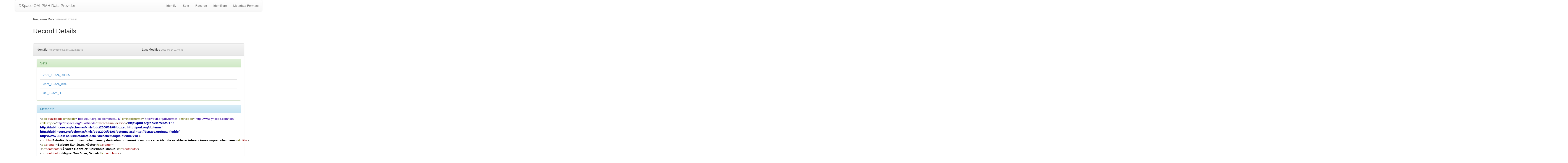

--- FILE ---
content_type: text/css
request_url: https://uvadoc.uva.es/oai/static/css/bootstrap.min.css
body_size: 102905
content:
/*!
 * Bootstrap v3.0.2 by @fat and @mdo
 * Copyright 2013 Twitter, Inc.
 * Licensed under http://www.apache.org/licenses/LICENSE-2.0
 *
 * Designed and built with all the love in the world by @mdo and @fat.
 */

/*! normalize.css v2.1.3 | MIT License | git.io/normalize */article,aside,details,figcaption,figure,footer,header,hgroup,main,nav,section,summary{display:block}audio,canvas,video{display:inline-block}audio:not([controls]){display:none;height:0}[hidden],template{display:none}html{font-family:sans-serif;-webkit-text-size-adjust:100%;-ms-text-size-adjust:100%}body{margin:0}a{background:transparent}a:focus{outline:thin dotted}a:active,a:hover{outline:0}h1{margin:.67em 0;font-size:2em}abbr[title]{border-bottom:1px dotted}b,strong{font-weight:bold}dfn{font-style:italic}hr{height:0;-moz-box-sizing:content-box;box-sizing:content-box}mark{color:#000;background:#ff0}code,kbd,pre,samp{font-family:monospace,serif;font-size:1em}pre{white-space:pre-wrap}q{quotes:"\201C" "\201D" "\2018" "\2019"}small{font-size:80%}sub,sup{position:relative;font-size:75%;line-height:0;vertical-align:baseline}sup{top:-0.5em}sub{bottom:-0.25em}img{border:0}svg:not(:root){overflow:hidden}figure{margin:0}fieldset{padding:.35em .625em .75em;margin:0 2px;border:1px solid #c0c0c0}legend{padding:0;border:0}button,input,select,textarea{margin:0;font-family:inherit;font-size:100%}button,input{line-height:normal}button,select{text-transform:none}button,html input[type="button"],input[type="reset"],input[type="submit"]{cursor:pointer;-webkit-appearance:button}button[disabled],html input[disabled]{cursor:default}input[type="checkbox"],input[type="radio"]{padding:0;box-sizing:border-box}input[type="search"]{-webkit-box-sizing:content-box;-moz-box-sizing:content-box;box-sizing:content-box;-webkit-appearance:textfield}input[type="search"]::-webkit-search-cancel-button,input[type="search"]::-webkit-search-decoration{-webkit-appearance:none}button::-moz-focus-inner,input::-moz-focus-inner{padding:0;border:0}textarea{overflow:auto;vertical-align:top}table{border-collapse:collapse;border-spacing:0}@media print{*{color:#000!important;text-shadow:none!important;background:transparent!important;box-shadow:none!important}a,a:visited{text-decoration:underline}a[href]:after{content:" (" attr(href) ")"}abbr[title]:after{content:" (" attr(title) ")"}a[href^="javascript:"]:after,a[href^="#"]:after{content:""}pre,blockquote{border:1px solid #999;page-break-inside:avoid}thead{display:table-header-group}tr,img{page-break-inside:avoid}img{max-width:100%!important}@page{margin:2cm .5cm}p,h2,h3{orphans:3;widows:3}h2,h3{page-break-after:avoid}select{background:#fff!important}.navbar{display:none}.table td,.table th{background-color:#fff!important}.btn>.caret,.dropup>.btn>.caret{border-top-color:#000!important}.label{border:1px solid #000}.table{border-collapse:collapse!important}.table-bordered th,.table-bordered td{border:1px solid #ddd!important}}*,*:before,*:after{-webkit-box-sizing:border-box;-moz-box-sizing:border-box;box-sizing:border-box}html{font-size:62.5%;-webkit-tap-highlight-color:rgba(0,0,0,0)}body{font-family:"Helvetica Neue",Helvetica,Arial,sans-serif;font-size:14px;line-height:1.428571429;color:#333;background-color:#fff}input,button,select,textarea{font-family:inherit;font-size:inherit;line-height:inherit}a{color:#428bca;text-decoration:none}a:hover,a:focus{color:#2a6496;text-decoration:underline}a:focus{outline:thin dotted #333;outline:5px auto -webkit-focus-ring-color;outline-offset:-2px}img{vertical-align:middle}.img-responsive{display:block;height:auto;max-width:100%}.img-rounded{border-radius:6px}.img-thumbnail{display:inline-block;height:auto;max-width:100%;padding:4px;line-height:1.428571429;background-color:#fff;border:1px solid #ddd;border-radius:4px;-webkit-transition:all .2s ease-in-out;transition:all .2s ease-in-out}.img-circle{border-radius:50%}hr{margin-top:20px;margin-bottom:20px;border:0;border-top:1px solid #eee}.sr-only{position:absolute;width:1px;height:1px;padding:0;margin:-1px;overflow:hidden;clip:rect(0,0,0,0);border:0}p{margin:0 0 10px}.lead{margin-bottom:20px;font-size:16px;font-weight:200;line-height:1.4}@media(min-width:768px){.lead{font-size:21px}}small,.small{font-size:85%}cite{font-style:normal}.text-muted{color:#999}.text-primary{color:#428bca}.text-primary:hover{color:#3071a9}.text-warning{color:#c09853}.text-warning:hover{color:#a47e3c}.text-danger{color:#b94a48}.text-danger:hover{color:#953b39}.text-success{color:#468847}.text-success:hover{color:#356635}.text-info{color:#3a87ad}.text-info:hover{color:#2d6987}.text-left{text-align:left}.text-right{text-align:right}.text-center{text-align:center}h1,h2,h3,h4,h5,h6,.h1,.h2,.h3,.h4,.h5,.h6{font-family:"Helvetica Neue",Helvetica,Arial,sans-serif;font-weight:500;line-height:1.1;color:inherit}h1 small,h2 small,h3 small,h4 small,h5 small,h6 small,.h1 small,.h2 small,.h3 small,.h4 small,.h5 small,.h6 small,h1 .small,h2 .small,h3 .small,h4 .small,h5 .small,h6 .small,.h1 .small,.h2 .small,.h3 .small,.h4 .small,.h5 .small,.h6 .small{font-weight:normal;line-height:1;color:#999}h1,h2,h3{margin-top:20px;margin-bottom:10px}h1 small,h2 small,h3 small,h1 .small,h2 .small,h3 .small{font-size:65%}h4,h5,h6{margin-top:10px;margin-bottom:10px}h4 small,h5 small,h6 small,h4 .small,h5 .small,h6 .small{font-size:75%}h1,.h1{font-size:36px}h2,.h2{font-size:30px}h3,.h3{font-size:24px}h4,.h4{font-size:18px}h5,.h5{font-size:14px}h6,.h6{font-size:12px}.page-header{padding-bottom:9px;margin:40px 0 20px;border-bottom:1px solid #eee}ul,ol{margin-top:0;margin-bottom:10px}ul ul,ol ul,ul ol,ol ol{margin-bottom:0}.list-unstyled{padding-left:0;list-style:none}.list-inline{padding-left:0;list-style:none}.list-inline>li{display:inline-block;padding-right:5px;padding-left:5px}.list-inline>li:first-child{padding-left:0}dl{margin-bottom:20px}dt,dd{line-height:1.428571429}dt{font-weight:bold}dd{margin-left:0}@media(min-width:768px){.dl-horizontal dt{float:left;width:160px;overflow:hidden;clear:left;text-align:right;text-overflow:ellipsis;white-space:nowrap}.dl-horizontal dd{margin-left:180px}.dl-horizontal dd:before,.dl-horizontal dd:after{display:table;content:" "}.dl-horizontal dd:after{clear:both}.dl-horizontal dd:before,.dl-horizontal dd:after{display:table;content:" "}.dl-horizontal dd:after{clear:both}}abbr[title],abbr[data-original-title]{cursor:help;border-bottom:1px dotted #999}abbr.initialism{font-size:90%;text-transform:uppercase}blockquote{padding:10px 20px;margin:0 0 20px;border-left:5px solid #eee}blockquote p{font-size:17.5px;font-weight:300;line-height:1.25}blockquote p:last-child{margin-bottom:0}blockquote small{display:block;line-height:1.428571429;color:#999}blockquote small:before{content:'\2014 \00A0'}blockquote.pull-right{padding-right:15px;padding-left:0;border-right:5px solid #eee;border-left:0}blockquote.pull-right p,blockquote.pull-right small,blockquote.pull-right .small{text-align:right}blockquote.pull-right small:before,blockquote.pull-right .small:before{content:''}blockquote.pull-right small:after,blockquote.pull-right .small:after{content:'\00A0 \2014'}blockquote:before,blockquote:after{content:""}address{margin-bottom:20px;font-style:normal;line-height:1.428571429}code,kbd,pre,samp{font-family:Monaco,Menlo,Consolas,"Courier New",monospace}code{padding:2px 4px;font-size:90%;color:#c7254e;white-space:nowrap;background-color:#f9f2f4;border-radius:4px}pre{display:block;padding:9.5px;margin:0 0 10px;font-size:13px;line-height:1.428571429;color:#333;word-break:break-all;word-wrap:break-word;background-color:#f5f5f5;border:1px solid #ccc;border-radius:4px}pre code{padding:0;font-size:inherit;color:inherit;white-space:pre-wrap;background-color:transparent;border-radius:0}.pre-scrollable{max-height:340px;overflow-y:scroll}.container{padding-right:15px;padding-left:15px;margin-right:auto;margin-left:auto}.container:before,.container:after{display:table;content:" "}.container:after{clear:both}.container:before,.container:after{display:table;content:" "}.container:after{clear:both}.row{margin-right:-15px;margin-left:-15px}.row:before,.row:after{display:table;content:" "}.row:after{clear:both}.row:before,.row:after{display:table;content:" "}.row:after{clear:both}.col-xs-1,.col-sm-1,.col-md-1,.col-lg-1,.col-xs-2,.col-sm-2,.col-md-2,.col-lg-2,.col-xs-3,.col-sm-3,.col-md-3,.col-lg-3,.col-xs-4,.col-sm-4,.col-md-4,.col-lg-4,.col-xs-5,.col-sm-5,.col-md-5,.col-lg-5,.col-xs-6,.col-sm-6,.col-md-6,.col-lg-6,.col-xs-7,.col-sm-7,.col-md-7,.col-lg-7,.col-xs-8,.col-sm-8,.col-md-8,.col-lg-8,.col-xs-9,.col-sm-9,.col-md-9,.col-lg-9,.col-xs-10,.col-sm-10,.col-md-10,.col-lg-10,.col-xs-11,.col-sm-11,.col-md-11,.col-lg-11,.col-xs-12,.col-sm-12,.col-md-12,.col-lg-12{position:relative;min-height:1px;padding-right:15px;padding-left:15px}.col-xs-1,.col-xs-2,.col-xs-3,.col-xs-4,.col-xs-5,.col-xs-6,.col-xs-7,.col-xs-8,.col-xs-9,.col-xs-10,.col-xs-11{float:left}.col-xs-12{width:100%}.col-xs-11{width:91.66666666666666%}.col-xs-10{width:83.33333333333334%}.col-xs-9{width:75%}.col-xs-8{width:66.66666666666666%}.col-xs-7{width:58.333333333333336%}.col-xs-6{width:50%}.col-xs-5{width:41.66666666666667%}.col-xs-4{width:33.33333333333333%}.col-xs-3{width:25%}.col-xs-2{width:16.666666666666664%}.col-xs-1{width:8.333333333333332%}.col-xs-pull-12{right:100%}.col-xs-pull-11{right:91.66666666666666%}.col-xs-pull-10{right:83.33333333333334%}.col-xs-pull-9{right:75%}.col-xs-pull-8{right:66.66666666666666%}.col-xs-pull-7{right:58.333333333333336%}.col-xs-pull-6{right:50%}.col-xs-pull-5{right:41.66666666666667%}.col-xs-pull-4{right:33.33333333333333%}.col-xs-pull-3{right:25%}.col-xs-pull-2{right:16.666666666666664%}.col-xs-pull-1{right:8.333333333333332%}.col-xs-pull-0{right:0}.col-xs-push-12{left:100%}.col-xs-push-11{left:91.66666666666666%}.col-xs-push-10{left:83.33333333333334%}.col-xs-push-9{left:75%}.col-xs-push-8{left:66.66666666666666%}.col-xs-push-7{left:58.333333333333336%}.col-xs-push-6{left:50%}.col-xs-push-5{left:41.66666666666667%}.col-xs-push-4{left:33.33333333333333%}.col-xs-push-3{left:25%}.col-xs-push-2{left:16.666666666666664%}.col-xs-push-1{left:8.333333333333332%}.col-xs-push-0{left:0}.col-xs-offset-12{margin-left:100%}.col-xs-offset-11{margin-left:91.66666666666666%}.col-xs-offset-10{margin-left:83.33333333333334%}.col-xs-offset-9{margin-left:75%}.col-xs-offset-8{margin-left:66.66666666666666%}.col-xs-offset-7{margin-left:58.333333333333336%}.col-xs-offset-6{margin-left:50%}.col-xs-offset-5{margin-left:41.66666666666667%}.col-xs-offset-4{margin-left:33.33333333333333%}.col-xs-offset-3{margin-left:25%}.col-xs-offset-2{margin-left:16.666666666666664%}.col-xs-offset-1{margin-left:8.333333333333332%}.col-xs-offset-0{margin-left:0}@media(min-width:768px){.container{width:750px}.col-sm-1,.col-sm-2,.col-sm-3,.col-sm-4,.col-sm-5,.col-sm-6,.col-sm-7,.col-sm-8,.col-sm-9,.col-sm-10,.col-sm-11{float:left}.col-sm-12{width:100%}.col-sm-11{width:91.66666666666666%}.col-sm-10{width:83.33333333333334%}.col-sm-9{width:75%}.col-sm-8{width:66.66666666666666%}.col-sm-7{width:58.333333333333336%}.col-sm-6{width:50%}.col-sm-5{width:41.66666666666667%}.col-sm-4{width:33.33333333333333%}.col-sm-3{width:25%}.col-sm-2{width:16.666666666666664%}.col-sm-1{width:8.333333333333332%}.col-sm-pull-12{right:100%}.col-sm-pull-11{right:91.66666666666666%}.col-sm-pull-10{right:83.33333333333334%}.col-sm-pull-9{right:75%}.col-sm-pull-8{right:66.66666666666666%}.col-sm-pull-7{right:58.333333333333336%}.col-sm-pull-6{right:50%}.col-sm-pull-5{right:41.66666666666667%}.col-sm-pull-4{right:33.33333333333333%}.col-sm-pull-3{right:25%}.col-sm-pull-2{right:16.666666666666664%}.col-sm-pull-1{right:8.333333333333332%}.col-sm-pull-0{right:0}.col-sm-push-12{left:100%}.col-sm-push-11{left:91.66666666666666%}.col-sm-push-10{left:83.33333333333334%}.col-sm-push-9{left:75%}.col-sm-push-8{left:66.66666666666666%}.col-sm-push-7{left:58.333333333333336%}.col-sm-push-6{left:50%}.col-sm-push-5{left:41.66666666666667%}.col-sm-push-4{left:33.33333333333333%}.col-sm-push-3{left:25%}.col-sm-push-2{left:16.666666666666664%}.col-sm-push-1{left:8.333333333333332%}.col-sm-push-0{left:0}.col-sm-offset-12{margin-left:100%}.col-sm-offset-11{margin-left:91.66666666666666%}.col-sm-offset-10{margin-left:83.33333333333334%}.col-sm-offset-9{margin-left:75%}.col-sm-offset-8{margin-left:66.66666666666666%}.col-sm-offset-7{margin-left:58.333333333333336%}.col-sm-offset-6{margin-left:50%}.col-sm-offset-5{margin-left:41.66666666666667%}.col-sm-offset-4{margin-left:33.33333333333333%}.col-sm-offset-3{margin-left:25%}.col-sm-offset-2{margin-left:16.666666666666664%}.col-sm-offset-1{margin-left:8.333333333333332%}.col-sm-offset-0{margin-left:0}}@media(min-width:992px){.container{width:970px}.col-md-1,.col-md-2,.col-md-3,.col-md-4,.col-md-5,.col-md-6,.col-md-7,.col-md-8,.col-md-9,.col-md-10,.col-md-11{float:left}.col-md-12{width:100%}.col-md-11{width:91.66666666666666%}.col-md-10{width:83.33333333333334%}.col-md-9{width:75%}.col-md-8{width:66.66666666666666%}.col-md-7{width:58.333333333333336%}.col-md-6{width:50%}.col-md-5{width:41.66666666666667%}.col-md-4{width:33.33333333333333%}.col-md-3{width:25%}.col-md-2{width:16.666666666666664%}.col-md-1{width:8.333333333333332%}.col-md-pull-12{right:100%}.col-md-pull-11{right:91.66666666666666%}.col-md-pull-10{right:83.33333333333334%}.col-md-pull-9{right:75%}.col-md-pull-8{right:66.66666666666666%}.col-md-pull-7{right:58.333333333333336%}.col-md-pull-6{right:50%}.col-md-pull-5{right:41.66666666666667%}.col-md-pull-4{right:33.33333333333333%}.col-md-pull-3{right:25%}.col-md-pull-2{right:16.666666666666664%}.col-md-pull-1{right:8.333333333333332%}.col-md-pull-0{right:0}.col-md-push-12{left:100%}.col-md-push-11{left:91.66666666666666%}.col-md-push-10{left:83.33333333333334%}.col-md-push-9{left:75%}.col-md-push-8{left:66.66666666666666%}.col-md-push-7{left:58.333333333333336%}.col-md-push-6{left:50%}.col-md-push-5{left:41.66666666666667%}.col-md-push-4{left:33.33333333333333%}.col-md-push-3{left:25%}.col-md-push-2{left:16.666666666666664%}.col-md-push-1{left:8.333333333333332%}.col-md-push-0{left:0}.col-md-offset-12{margin-left:100%}.col-md-offset-11{margin-left:91.66666666666666%}.col-md-offset-10{margin-left:83.33333333333334%}.col-md-offset-9{margin-left:75%}.col-md-offset-8{margin-left:66.66666666666666%}.col-md-offset-7{margin-left:58.333333333333336%}.col-md-offset-6{margin-left:50%}.col-md-offset-5{margin-left:41.66666666666667%}.col-md-offset-4{margin-left:33.33333333333333%}.col-md-offset-3{margin-left:25%}.col-md-offset-2{margin-left:16.666666666666664%}.col-md-offset-1{margin-left:8.333333333333332%}.col-md-offset-0{margin-left:0}}@media(min-width:1200px){.container{width:1170px}.col-lg-1,.col-lg-2,.col-lg-3,.col-lg-4,.col-lg-5,.col-lg-6,.col-lg-7,.col-lg-8,.col-lg-9,.col-lg-10,.col-lg-11{float:left}.col-lg-12{width:100%}.col-lg-11{width:91.66666666666666%}.col-lg-10{width:83.33333333333334%}.col-lg-9{width:75%}.col-lg-8{width:66.66666666666666%}.col-lg-7{width:58.333333333333336%}.col-lg-6{width:50%}.col-lg-5{width:41.66666666666667%}.col-lg-4{width:33.33333333333333%}.col-lg-3{width:25%}.col-lg-2{width:16.666666666666664%}.col-lg-1{width:8.333333333333332%}.col-lg-pull-12{right:100%}.col-lg-pull-11{right:91.66666666666666%}.col-lg-pull-10{right:83.33333333333334%}.col-lg-pull-9{right:75%}.col-lg-pull-8{right:66.66666666666666%}.col-lg-pull-7{right:58.333333333333336%}.col-lg-pull-6{right:50%}.col-lg-pull-5{right:41.66666666666667%}.col-lg-pull-4{right:33.33333333333333%}.col-lg-pull-3{right:25%}.col-lg-pull-2{right:16.666666666666664%}.col-lg-pull-1{right:8.333333333333332%}.col-lg-pull-0{right:0}.col-lg-push-12{left:100%}.col-lg-push-11{left:91.66666666666666%}.col-lg-push-10{left:83.33333333333334%}.col-lg-push-9{left:75%}.col-lg-push-8{left:66.66666666666666%}.col-lg-push-7{left:58.333333333333336%}.col-lg-push-6{left:50%}.col-lg-push-5{left:41.66666666666667%}.col-lg-push-4{left:33.33333333333333%}.col-lg-push-3{left:25%}.col-lg-push-2{left:16.666666666666664%}.col-lg-push-1{left:8.333333333333332%}.col-lg-push-0{left:0}.col-lg-offset-12{margin-left:100%}.col-lg-offset-11{margin-left:91.66666666666666%}.col-lg-offset-10{margin-left:83.33333333333334%}.col-lg-offset-9{margin-left:75%}.col-lg-offset-8{margin-left:66.66666666666666%}.col-lg-offset-7{margin-left:58.333333333333336%}.col-lg-offset-6{margin-left:50%}.col-lg-offset-5{margin-left:41.66666666666667%}.col-lg-offset-4{margin-left:33.33333333333333%}.col-lg-offset-3{margin-left:25%}.col-lg-offset-2{margin-left:16.666666666666664%}.col-lg-offset-1{margin-left:8.333333333333332%}.col-lg-offset-0{margin-left:0}}table{max-width:100%;background-color:transparent}th{text-align:left}.table{width:100%;margin-bottom:20px}.table>thead>tr>th,.table>tbody>tr>th,.table>tfoot>tr>th,.table>thead>tr>td,.table>tbody>tr>td,.table>tfoot>tr>td{padding:8px;line-height:1.428571429;vertical-align:top;border-top:1px solid #ddd}.table>thead>tr>th{vertical-align:bottom;border-bottom:2px solid #ddd}.table>caption+thead>tr:first-child>th,.table>colgroup+thead>tr:first-child>th,.table>thead:first-child>tr:first-child>th,.table>caption+thead>tr:first-child>td,.table>colgroup+thead>tr:first-child>td,.table>thead:first-child>tr:first-child>td{border-top:0}.table>tbody+tbody{border-top:2px solid #ddd}.table .table{background-color:#fff}.table-condensed>thead>tr>th,.table-condensed>tbody>tr>th,.table-condensed>tfoot>tr>th,.table-condensed>thead>tr>td,.table-condensed>tbody>tr>td,.table-condensed>tfoot>tr>td{padding:5px}.table-bordered{border:1px solid #ddd}.table-bordered>thead>tr>th,.table-bordered>tbody>tr>th,.table-bordered>tfoot>tr>th,.table-bordered>thead>tr>td,.table-bordered>tbody>tr>td,.table-bordered>tfoot>tr>td{border:1px solid #ddd}.table-bordered>thead>tr>th,.table-bordered>thead>tr>td{border-bottom-width:2px}.table-striped>tbody>tr:nth-child(odd)>td,.table-striped>tbody>tr:nth-child(odd)>th{background-color:#f9f9f9}.table-hover>tbody>tr:hover>td,.table-hover>tbody>tr:hover>th{background-color:#f5f5f5}table col[class*="col-"]{display:table-column;float:none}table td[class*="col-"],table th[class*="col-"]{display:table-cell;float:none}.table>thead>tr>td.active,.table>tbody>tr>td.active,.table>tfoot>tr>td.active,.table>thead>tr>th.active,.table>tbody>tr>th.active,.table>tfoot>tr>th.active,.table>thead>tr.active>td,.table>tbody>tr.active>td,.table>tfoot>tr.active>td,.table>thead>tr.active>th,.table>tbody>tr.active>th,.table>tfoot>tr.active>th{background-color:#f5f5f5}.table>thead>tr>td.success,.table>tbody>tr>td.success,.table>tfoot>tr>td.success,.table>thead>tr>th.success,.table>tbody>tr>th.success,.table>tfoot>tr>th.success,.table>thead>tr.success>td,.table>tbody>tr.success>td,.table>tfoot>tr.success>td,.table>thead>tr.success>th,.table>tbody>tr.success>th,.table>tfoot>tr.success>th{background-color:#dff0d8}.table-hover>tbody>tr>td.success:hover,.table-hover>tbody>tr>th.success:hover,.table-hover>tbody>tr.success:hover>td,.table-hover>tbody>tr.success:hover>th{background-color:#d0e9c6}.table>thead>tr>td.danger,.table>tbody>tr>td.danger,.table>tfoot>tr>td.danger,.table>thead>tr>th.danger,.table>tbody>tr>th.danger,.table>tfoot>tr>th.danger,.table>thead>tr.danger>td,.table>tbody>tr.danger>td,.table>tfoot>tr.danger>td,.table>thead>tr.danger>th,.table>tbody>tr.danger>th,.table>tfoot>tr.danger>th{background-color:#f2dede}.table-hover>tbody>tr>td.danger:hover,.table-hover>tbody>tr>th.danger:hover,.table-hover>tbody>tr.danger:hover>td,.table-hover>tbody>tr.danger:hover>th{background-color:#ebcccc}.table>thead>tr>td.warning,.table>tbody>tr>td.warning,.table>tfoot>tr>td.warning,.table>thead>tr>th.warning,.table>tbody>tr>th.warning,.table>tfoot>tr>th.warning,.table>thead>tr.warning>td,.table>tbody>tr.warning>td,.table>tfoot>tr.warning>td,.table>thead>tr.warning>th,.table>tbody>tr.warning>th,.table>tfoot>tr.warning>th{background-color:#fcf8e3}.table-hover>tbody>tr>td.warning:hover,.table-hover>tbody>tr>th.warning:hover,.table-hover>tbody>tr.warning:hover>td,.table-hover>tbody>tr.warning:hover>th{background-color:#faf2cc}@media(max-width:767px){.table-responsive{width:100%;margin-bottom:15px;overflow-x:scroll;overflow-y:hidden;border:1px solid #ddd;-ms-overflow-style:-ms-autohiding-scrollbar;-webkit-overflow-scrolling:touch}.table-responsive>.table{margin-bottom:0}.table-responsive>.table>thead>tr>th,.table-responsive>.table>tbody>tr>th,.table-responsive>.table>tfoot>tr>th,.table-responsive>.table>thead>tr>td,.table-responsive>.table>tbody>tr>td,.table-responsive>.table>tfoot>tr>td{white-space:nowrap}.table-responsive>.table-bordered{border:0}.table-responsive>.table-bordered>thead>tr>th:first-child,.table-responsive>.table-bordered>tbody>tr>th:first-child,.table-responsive>.table-bordered>tfoot>tr>th:first-child,.table-responsive>.table-bordered>thead>tr>td:first-child,.table-responsive>.table-bordered>tbody>tr>td:first-child,.table-responsive>.table-bordered>tfoot>tr>td:first-child{border-left:0}.table-responsive>.table-bordered>thead>tr>th:last-child,.table-responsive>.table-bordered>tbody>tr>th:last-child,.table-responsive>.table-bordered>tfoot>tr>th:last-child,.table-responsive>.table-bordered>thead>tr>td:last-child,.table-responsive>.table-bordered>tbody>tr>td:last-child,.table-responsive>.table-bordered>tfoot>tr>td:last-child{border-right:0}.table-responsive>.table-bordered>tbody>tr:last-child>th,.table-responsive>.table-bordered>tfoot>tr:last-child>th,.table-responsive>.table-bordered>tbody>tr:last-child>td,.table-responsive>.table-bordered>tfoot>tr:last-child>td{border-bottom:0}}fieldset{padding:0;margin:0;border:0}legend{display:block;width:100%;padding:0;margin-bottom:20px;font-size:21px;line-height:inherit;color:#333;border:0;border-bottom:1px solid #e5e5e5}label{display:inline-block;margin-bottom:5px;font-weight:bold}input[type="search"]{-webkit-box-sizing:border-box;-moz-box-sizing:border-box;box-sizing:border-box}input[type="radio"],input[type="checkbox"]{margin:4px 0 0;margin-top:1px \9;line-height:normal}input[type="file"]{display:block}select[multiple],select[size]{height:auto}select optgroup{font-family:inherit;font-size:inherit;font-style:inherit}input[type="file"]:focus,input[type="radio"]:focus,input[type="checkbox"]:focus{outline:thin dotted #333;outline:5px auto -webkit-focus-ring-color;outline-offset:-2px}input[type="number"]::-webkit-outer-spin-button,input[type="number"]::-webkit-inner-spin-button{height:auto}output{display:block;padding-top:7px;font-size:14px;line-height:1.428571429;color:#555;vertical-align:middle}.form-control{display:block;width:100%;height:34px;padding:6px 12px;font-size:14px;line-height:1.428571429;color:#555;vertical-align:middle;background-color:#fff;background-image:none;border:1px solid #ccc;border-radius:4px;-webkit-box-shadow:inset 0 1px 1px rgba(0,0,0,0.075);box-shadow:inset 0 1px 1px rgba(0,0,0,0.075);-webkit-transition:border-color ease-in-out .15s,box-shadow ease-in-out .15s;transition:border-color ease-in-out .15s,box-shadow ease-in-out .15s}.form-control:focus{border-color:#66afe9;outline:0;-webkit-box-shadow:inset 0 1px 1px rgba(0,0,0,0.075),0 0 8px rgba(102,175,233,0.6);box-shadow:inset 0 1px 1px rgba(0,0,0,0.075),0 0 8px rgba(102,175,233,0.6)}.form-control:-moz-placeholder{color:#999}.form-control::-moz-placeholder{color:#999}.form-control:-ms-input-placeholder{color:#999}.form-control::-webkit-input-placeholder{color:#999}.form-control[disabled],.form-control[readonly],fieldset[disabled] .form-control{cursor:not-allowed;background-color:#eee}textarea.form-control{height:auto}.form-group{margin-bottom:15px}.radio,.checkbox{display:block;min-height:20px;padding-left:20px;margin-top:10px;margin-bottom:10px;vertical-align:middle}.radio label,.checkbox label{display:inline;margin-bottom:0;font-weight:normal;cursor:pointer}.radio input[type="radio"],.radio-inline input[type="radio"],.checkbox input[type="checkbox"],.checkbox-inline input[type="checkbox"]{float:left;margin-left:-20px}.radio+.radio,.checkbox+.checkbox{margin-top:-5px}.radio-inline,.checkbox-inline{display:inline-block;padding-left:20px;margin-bottom:0;font-weight:normal;vertical-align:middle;cursor:pointer}.radio-inline+.radio-inline,.checkbox-inline+.checkbox-inline{margin-top:0;margin-left:10px}input[type="radio"][disabled],input[type="checkbox"][disabled],.radio[disabled],.radio-inline[disabled],.checkbox[disabled],.checkbox-inline[disabled],fieldset[disabled] input[type="radio"],fieldset[disabled] input[type="checkbox"],fieldset[disabled] .radio,fieldset[disabled] .radio-inline,fieldset[disabled] .checkbox,fieldset[disabled] .checkbox-inline{cursor:not-allowed}.input-sm{height:30px;padding:5px 10px;font-size:12px;line-height:1.5;border-radius:3px}select.input-sm{height:30px;line-height:30px}textarea.input-sm{height:auto}.input-lg{height:45px;padding:10px 16px;font-size:18px;line-height:1.33;border-radius:6px}select.input-lg{height:45px;line-height:45px}textarea.input-lg{height:auto}.has-warning .help-block,.has-warning .control-label,.has-warning .radio,.has-warning .checkbox,.has-warning .radio-inline,.has-warning .checkbox-inline{color:#c09853}.has-warning .form-control{border-color:#c09853;-webkit-box-shadow:inset 0 1px 1px rgba(0,0,0,0.075);box-shadow:inset 0 1px 1px rgba(0,0,0,0.075)}.has-warning .form-control:focus{border-color:#a47e3c;-webkit-box-shadow:inset 0 1px 1px rgba(0,0,0,0.075),0 0 6px #dbc59e;box-shadow:inset 0 1px 1px rgba(0,0,0,0.075),0 0 6px #dbc59e}.has-warning .input-group-addon{color:#c09853;background-color:#fcf8e3;border-color:#c09853}.has-error .help-block,.has-error .control-label,.has-error .radio,.has-error .checkbox,.has-error .radio-inline,.has-error .checkbox-inline{color:#b94a48}.has-error .form-control{border-color:#b94a48;-webkit-box-shadow:inset 0 1px 1px rgba(0,0,0,0.075);box-shadow:inset 0 1px 1px rgba(0,0,0,0.075)}.has-error .form-control:focus{border-color:#953b39;-webkit-box-shadow:inset 0 1px 1px rgba(0,0,0,0.075),0 0 6px #d59392;box-shadow:inset 0 1px 1px rgba(0,0,0,0.075),0 0 6px #d59392}.has-error .input-group-addon{color:#b94a48;background-color:#f2dede;border-color:#b94a48}.has-success .help-block,.has-success .control-label,.has-success .radio,.has-success .checkbox,.has-success .radio-inline,.has-success .checkbox-inline{color:#468847}.has-success .form-control{border-color:#468847;-webkit-box-shadow:inset 0 1px 1px rgba(0,0,0,0.075);box-shadow:inset 0 1px 1px rgba(0,0,0,0.075)}.has-success .form-control:focus{border-color:#356635;-webkit-box-shadow:inset 0 1px 1px rgba(0,0,0,0.075),0 0 6px #7aba7b;box-shadow:inset 0 1px 1px rgba(0,0,0,0.075),0 0 6px #7aba7b}.has-success .input-group-addon{color:#468847;background-color:#dff0d8;border-color:#468847}.form-control-static{margin-bottom:0}.help-block{display:block;margin-top:5px;margin-bottom:10px;color:#737373}@media(min-width:768px){.form-inline .form-group{display:inline-block;margin-bottom:0;vertical-align:middle}.form-inline .form-control{display:inline-block}.form-inline .radio,.form-inline .checkbox{display:inline-block;padding-left:0;margin-top:0;margin-bottom:0}.form-inline .radio input[type="radio"],.form-inline .checkbox input[type="checkbox"]{float:none;margin-left:0}}.form-horizontal .control-label,.form-horizontal .radio,.form-horizontal .checkbox,.form-horizontal .radio-inline,.form-horizontal .checkbox-inline{padding-top:7px;margin-top:0;margin-bottom:0}.form-horizontal .form-group{margin-right:-15px;margin-left:-15px}.form-horizontal .form-group:before,.form-horizontal .form-group:after{display:table;content:" "}.form-horizontal .form-group:after{clear:both}.form-horizontal .form-group:before,.form-horizontal .form-group:after{display:table;content:" "}.form-horizontal .form-group:after{clear:both}.form-horizontal .form-control-static{padding-top:7px}@media(min-width:768px){.form-horizontal .control-label{text-align:right}}.btn{display:inline-block;padding:6px 12px;margin-bottom:0;font-size:14px;font-weight:normal;line-height:1.428571429;text-align:center;white-space:nowrap;vertical-align:middle;cursor:pointer;background-image:none;border:1px solid transparent;border-radius:4px;-webkit-user-select:none;-moz-user-select:none;-ms-user-select:none;-o-user-select:none;user-select:none}.btn:focus{outline:thin dotted #333;outline:5px auto -webkit-focus-ring-color;outline-offset:-2px}.btn:hover,.btn:focus{color:#333;text-decoration:none}.btn:active,.btn.active{background-image:none;outline:0;-webkit-box-shadow:inset 0 3px 5px rgba(0,0,0,0.125);box-shadow:inset 0 3px 5px rgba(0,0,0,0.125)}.btn.disabled,.btn[disabled],fieldset[disabled] .btn{pointer-events:none;cursor:not-allowed;opacity:.65;filter:alpha(opacity=65);-webkit-box-shadow:none;box-shadow:none}.btn-default{color:#333;background-color:#fff;border-color:#ccc}.btn-default:hover,.btn-default:focus,.btn-default:active,.btn-default.active,.open .dropdown-toggle.btn-default{color:#333;background-color:#ebebeb;border-color:#adadad}.btn-default:active,.btn-default.active,.open .dropdown-toggle.btn-default{background-image:none}.btn-default.disabled,.btn-default[disabled],fieldset[disabled] .btn-default,.btn-default.disabled:hover,.btn-default[disabled]:hover,fieldset[disabled] .btn-default:hover,.btn-default.disabled:focus,.btn-default[disabled]:focus,fieldset[disabled] .btn-default:focus,.btn-default.disabled:active,.btn-default[disabled]:active,fieldset[disabled] .btn-default:active,.btn-default.disabled.active,.btn-default[disabled].active,fieldset[disabled] .btn-default.active{background-color:#fff;border-color:#ccc}.btn-primary{color:#fff;background-color:#428bca;border-color:#357ebd}.btn-primary:hover,.btn-primary:focus,.btn-primary:active,.btn-primary.active,.open .dropdown-toggle.btn-primary{color:#fff;background-color:#3276b1;border-color:#285e8e}.btn-primary:active,.btn-primary.active,.open .dropdown-toggle.btn-primary{background-image:none}.btn-primary.disabled,.btn-primary[disabled],fieldset[disabled] .btn-primary,.btn-primary.disabled:hover,.btn-primary[disabled]:hover,fieldset[disabled] .btn-primary:hover,.btn-primary.disabled:focus,.btn-primary[disabled]:focus,fieldset[disabled] .btn-primary:focus,.btn-primary.disabled:active,.btn-primary[disabled]:active,fieldset[disabled] .btn-primary:active,.btn-primary.disabled.active,.btn-primary[disabled].active,fieldset[disabled] .btn-primary.active{background-color:#428bca;border-color:#357ebd}.btn-warning{color:#fff;background-color:#f0ad4e;border-color:#eea236}.btn-warning:hover,.btn-warning:focus,.btn-warning:active,.btn-warning.active,.open .dropdown-toggle.btn-warning{color:#fff;background-color:#ed9c28;border-color:#d58512}.btn-warning:active,.btn-warning.active,.open .dropdown-toggle.btn-warning{background-image:none}.btn-warning.disabled,.btn-warning[disabled],fieldset[disabled] .btn-warning,.btn-warning.disabled:hover,.btn-warning[disabled]:hover,fieldset[disabled] .btn-warning:hover,.btn-warning.disabled:focus,.btn-warning[disabled]:focus,fieldset[disabled] .btn-warning:focus,.btn-warning.disabled:active,.btn-warning[disabled]:active,fieldset[disabled] .btn-warning:active,.btn-warning.disabled.active,.btn-warning[disabled].active,fieldset[disabled] .btn-warning.active{background-color:#f0ad4e;border-color:#eea236}.btn-danger{color:#fff;background-color:#d9534f;border-color:#d43f3a}.btn-danger:hover,.btn-danger:focus,.btn-danger:active,.btn-danger.active,.open .dropdown-toggle.btn-danger{color:#fff;background-color:#d2322d;border-color:#ac2925}.btn-danger:active,.btn-danger.active,.open .dropdown-toggle.btn-danger{background-image:none}.btn-danger.disabled,.btn-danger[disabled],fieldset[disabled] .btn-danger,.btn-danger.disabled:hover,.btn-danger[disabled]:hover,fieldset[disabled] .btn-danger:hover,.btn-danger.disabled:focus,.btn-danger[disabled]:focus,fieldset[disabled] .btn-danger:focus,.btn-danger.disabled:active,.btn-danger[disabled]:active,fieldset[disabled] .btn-danger:active,.btn-danger.disabled.active,.btn-danger[disabled].active,fieldset[disabled] .btn-danger.active{background-color:#d9534f;border-color:#d43f3a}.btn-success{color:#fff;background-color:#5cb85c;border-color:#4cae4c}.btn-success:hover,.btn-success:focus,.btn-success:active,.btn-success.active,.open .dropdown-toggle.btn-success{color:#fff;background-color:#47a447;border-color:#398439}.btn-success:active,.btn-success.active,.open .dropdown-toggle.btn-success{background-image:none}.btn-success.disabled,.btn-success[disabled],fieldset[disabled] .btn-success,.btn-success.disabled:hover,.btn-success[disabled]:hover,fieldset[disabled] .btn-success:hover,.btn-success.disabled:focus,.btn-success[disabled]:focus,fieldset[disabled] .btn-success:focus,.btn-success.disabled:active,.btn-success[disabled]:active,fieldset[disabled] .btn-success:active,.btn-success.disabled.active,.btn-success[disabled].active,fieldset[disabled] .btn-success.active{background-color:#5cb85c;border-color:#4cae4c}.btn-info{color:#fff;background-color:#5bc0de;border-color:#46b8da}.btn-info:hover,.btn-info:focus,.btn-info:active,.btn-info.active,.open .dropdown-toggle.btn-info{color:#fff;background-color:#39b3d7;border-color:#269abc}.btn-info:active,.btn-info.active,.open .dropdown-toggle.btn-info{background-image:none}.btn-info.disabled,.btn-info[disabled],fieldset[disabled] .btn-info,.btn-info.disabled:hover,.btn-info[disabled]:hover,fieldset[disabled] .btn-info:hover,.btn-info.disabled:focus,.btn-info[disabled]:focus,fieldset[disabled] .btn-info:focus,.btn-info.disabled:active,.btn-info[disabled]:active,fieldset[disabled] .btn-info:active,.btn-info.disabled.active,.btn-info[disabled].active,fieldset[disabled] .btn-info.active{background-color:#5bc0de;border-color:#46b8da}.btn-link{font-weight:normal;color:#428bca;cursor:pointer;border-radius:0}.btn-link,.btn-link:active,.btn-link[disabled],fieldset[disabled] .btn-link{background-color:transparent;-webkit-box-shadow:none;box-shadow:none}.btn-link,.btn-link:hover,.btn-link:focus,.btn-link:active{border-color:transparent}.btn-link:hover,.btn-link:focus{color:#2a6496;text-decoration:underline;background-color:transparent}.btn-link[disabled]:hover,fieldset[disabled] .btn-link:hover,.btn-link[disabled]:focus,fieldset[disabled] .btn-link:focus{color:#999;text-decoration:none}.btn-lg{padding:10px 16px;font-size:18px;line-height:1.33;border-radius:6px}.btn-sm,.btn-xs{padding:5px 10px;font-size:12px;line-height:1.5;border-radius:3px}.btn-xs{padding:1px 5px}.btn-block{display:block;width:100%;padding-right:0;padding-left:0}.btn-block+.btn-block{margin-top:5px}input[type="submit"].btn-block,input[type="reset"].btn-block,input[type="button"].btn-block{width:100%}.fade{opacity:0;-webkit-transition:opacity .15s linear;transition:opacity .15s linear}.fade.in{opacity:1}.collapse{display:none}.collapse.in{display:block}.collapsing{position:relative;height:0;overflow:hidden;-webkit-transition:height .35s ease;transition:height .35s ease}@font-face{font-family:'Glyphicons Halflings';src:url('../fonts/glyphicons-halflings-regular.eot');src:url('../fonts/glyphicons-halflings-regular.eot?#iefix') format('embedded-opentype'),url('../fonts/glyphicons-halflings-regular.woff') format('woff'),url('../fonts/glyphicons-halflings-regular.ttf') format('truetype'),url('../fonts/glyphicons-halflings-regular.svg#glyphicons_halflingsregular') format('svg')}.glyphicon{position:relative;top:1px;display:inline-block;font-family:'Glyphicons Halflings';-webkit-font-smoothing:antialiased;font-style:normal;font-weight:normal;line-height:1;-moz-osx-font-smoothing:grayscale}.glyphicon:empty{width:1em}.glyphicon-asterisk:before{content:"\2a"}.glyphicon-plus:before{content:"\2b"}.glyphicon-euro:before{content:"\20ac"}.glyphicon-minus:before{content:"\2212"}.glyphicon-cloud:before{content:"\2601"}.glyphicon-envelope:before{content:"\2709"}.glyphicon-pencil:before{content:"\270f"}.glyphicon-glass:before{content:"\e001"}.glyphicon-music:before{content:"\e002"}.glyphicon-search:before{content:"\e003"}.glyphicon-heart:before{content:"\e005"}.glyphicon-star:before{content:"\e006"}.glyphicon-star-empty:before{content:"\e007"}.glyphicon-user:before{content:"\e008"}.glyphicon-film:before{content:"\e009"}.glyphicon-th-large:before{content:"\e010"}.glyphicon-th:before{content:"\e011"}.glyphicon-th-list:before{content:"\e012"}.glyphicon-ok:before{content:"\e013"}.glyphicon-remove:before{content:"\e014"}.glyphicon-zoom-in:before{content:"\e015"}.glyphicon-zoom-out:before{content:"\e016"}.glyphicon-off:before{content:"\e017"}.glyphicon-signal:before{content:"\e018"}.glyphicon-cog:before{content:"\e019"}.glyphicon-trash:before{content:"\e020"}.glyphicon-home:before{content:"\e021"}.glyphicon-file:before{content:"\e022"}.glyphicon-time:before{content:"\e023"}.glyphicon-road:before{content:"\e024"}.glyphicon-download-alt:before{content:"\e025"}.glyphicon-download:before{content:"\e026"}.glyphicon-upload:before{content:"\e027"}.glyphicon-inbox:before{content:"\e028"}.glyphicon-play-circle:before{content:"\e029"}.glyphicon-repeat:before{content:"\e030"}.glyphicon-refresh:before{content:"\e031"}.glyphicon-list-alt:before{content:"\e032"}.glyphicon-lock:before{content:"\e033"}.glyphicon-flag:before{content:"\e034"}.glyphicon-headphones:before{content:"\e035"}.glyphicon-volume-off:before{content:"\e036"}.glyphicon-volume-down:before{content:"\e037"}.glyphicon-volume-up:before{content:"\e038"}.glyphicon-qrcode:before{content:"\e039"}.glyphicon-barcode:before{content:"\e040"}.glyphicon-tag:before{content:"\e041"}.glyphicon-tags:before{content:"\e042"}.glyphicon-book:before{content:"\e043"}.glyphicon-bookmark:before{content:"\e044"}.glyphicon-print:before{content:"\e045"}.glyphicon-camera:before{content:"\e046"}.glyphicon-font:before{content:"\e047"}.glyphicon-bold:before{content:"\e048"}.glyphicon-italic:before{content:"\e049"}.glyphicon-text-height:before{content:"\e050"}.glyphicon-text-width:before{content:"\e051"}.glyphicon-align-left:before{content:"\e052"}.glyphicon-align-center:before{content:"\e053"}.glyphicon-align-right:before{content:"\e054"}.glyphicon-align-justify:before{content:"\e055"}.glyphicon-list:before{content:"\e056"}.glyphicon-indent-left:before{content:"\e057"}.glyphicon-indent-right:before{content:"\e058"}.glyphicon-facetime-video:before{content:"\e059"}.glyphicon-picture:before{content:"\e060"}.glyphicon-map-marker:before{content:"\e062"}.glyphicon-adjust:before{content:"\e063"}.glyphicon-tint:before{content:"\e064"}.glyphicon-edit:before{content:"\e065"}.glyphicon-share:before{content:"\e066"}.glyphicon-check:before{content:"\e067"}.glyphicon-move:before{content:"\e068"}.glyphicon-step-backward:before{content:"\e069"}.glyphicon-fast-backward:before{content:"\e070"}.glyphicon-backward:before{content:"\e071"}.glyphicon-play:before{content:"\e072"}.glyphicon-pause:before{content:"\e073"}.glyphicon-stop:before{content:"\e074"}.glyphicon-forward:before{content:"\e075"}.glyphicon-fast-forward:before{content:"\e076"}.glyphicon-step-forward:before{content:"\e077"}.glyphicon-eject:before{content:"\e078"}.glyphicon-chevron-left:before{content:"\e079"}.glyphicon-chevron-right:before{content:"\e080"}.glyphicon-plus-sign:before{content:"\e081"}.glyphicon-minus-sign:before{content:"\e082"}.glyphicon-remove-sign:before{content:"\e083"}.glyphicon-ok-sign:before{content:"\e084"}.glyphicon-question-sign:before{content:"\e085"}.glyphicon-info-sign:before{content:"\e086"}.glyphicon-screenshot:before{content:"\e087"}.glyphicon-remove-circle:before{content:"\e088"}.glyphicon-ok-circle:before{content:"\e089"}.glyphicon-ban-circle:before{content:"\e090"}.glyphicon-arrow-left:before{content:"\e091"}.glyphicon-arrow-right:before{content:"\e092"}.glyphicon-arrow-up:before{content:"\e093"}.glyphicon-arrow-down:before{content:"\e094"}.glyphicon-share-alt:before{content:"\e095"}.glyphicon-resize-full:before{content:"\e096"}.glyphicon-resize-small:before{content:"\e097"}.glyphicon-exclamation-sign:before{content:"\e101"}.glyphicon-gift:before{content:"\e102"}.glyphicon-leaf:before{content:"\e103"}.glyphicon-fire:before{content:"\e104"}.glyphicon-eye-open:before{content:"\e105"}.glyphicon-eye-close:before{content:"\e106"}.glyphicon-warning-sign:before{content:"\e107"}.glyphicon-plane:before{content:"\e108"}.glyphicon-calendar:before{content:"\e109"}.glyphicon-random:before{content:"\e110"}.glyphicon-comment:before{content:"\e111"}.glyphicon-magnet:before{content:"\e112"}.glyphicon-chevron-up:before{content:"\e113"}.glyphicon-chevron-down:before{content:"\e114"}.glyphicon-retweet:before{content:"\e115"}.glyphicon-shopping-cart:before{content:"\e116"}.glyphicon-folder-close:before{content:"\e117"}.glyphicon-folder-open:before{content:"\e118"}.glyphicon-resize-vertical:before{content:"\e119"}.glyphicon-resize-horizontal:before{content:"\e120"}.glyphicon-hdd:before{content:"\e121"}.glyphicon-bullhorn:before{content:"\e122"}.glyphicon-bell:before{content:"\e123"}.glyphicon-certificate:before{content:"\e124"}.glyphicon-thumbs-up:before{content:"\e125"}.glyphicon-thumbs-down:before{content:"\e126"}.glyphicon-hand-right:before{content:"\e127"}.glyphicon-hand-left:before{content:"\e128"}.glyphicon-hand-up:before{content:"\e129"}.glyphicon-hand-down:before{content:"\e130"}.glyphicon-circle-arrow-right:before{content:"\e131"}.glyphicon-circle-arrow-left:before{content:"\e132"}.glyphicon-circle-arrow-up:before{content:"\e133"}.glyphicon-circle-arrow-down:before{content:"\e134"}.glyphicon-globe:before{content:"\e135"}.glyphicon-wrench:before{content:"\e136"}.glyphicon-tasks:before{content:"\e137"}.glyphicon-filter:before{content:"\e138"}.glyphicon-briefcase:before{content:"\e139"}.glyphicon-fullscreen:before{content:"\e140"}.glyphicon-dashboard:before{content:"\e141"}.glyphicon-paperclip:before{content:"\e142"}.glyphicon-heart-empty:before{content:"\e143"}.glyphicon-link:before{content:"\e144"}.glyphicon-phone:before{content:"\e145"}.glyphicon-pushpin:before{content:"\e146"}.glyphicon-usd:before{content:"\e148"}.glyphicon-gbp:before{content:"\e149"}.glyphicon-sort:before{content:"\e150"}.glyphicon-sort-by-alphabet:before{content:"\e151"}.glyphicon-sort-by-alphabet-alt:before{content:"\e152"}.glyphicon-sort-by-order:before{content:"\e153"}.glyphicon-sort-by-order-alt:before{content:"\e154"}.glyphicon-sort-by-attributes:before{content:"\e155"}.glyphicon-sort-by-attributes-alt:before{content:"\e156"}.glyphicon-unchecked:before{content:"\e157"}.glyphicon-expand:before{content:"\e158"}.glyphicon-collapse-down:before{content:"\e159"}.glyphicon-collapse-up:before{content:"\e160"}.glyphicon-log-in:before{content:"\e161"}.glyphicon-flash:before{content:"\e162"}.glyphicon-log-out:before{content:"\e163"}.glyphicon-new-window:before{content:"\e164"}.glyphicon-record:before{content:"\e165"}.glyphicon-save:before{content:"\e166"}.glyphicon-open:before{content:"\e167"}.glyphicon-saved:before{content:"\e168"}.glyphicon-import:before{content:"\e169"}.glyphicon-export:before{content:"\e170"}.glyphicon-send:before{content:"\e171"}.glyphicon-floppy-disk:before{content:"\e172"}.glyphicon-floppy-saved:before{content:"\e173"}.glyphicon-floppy-remove:before{content:"\e174"}.glyphicon-floppy-save:before{content:"\e175"}.glyphicon-floppy-open:before{content:"\e176"}.glyphicon-credit-card:before{content:"\e177"}.glyphicon-transfer:before{content:"\e178"}.glyphicon-cutlery:before{content:"\e179"}.glyphicon-header:before{content:"\e180"}.glyphicon-compressed:before{content:"\e181"}.glyphicon-earphone:before{content:"\e182"}.glyphicon-phone-alt:before{content:"\e183"}.glyphicon-tower:before{content:"\e184"}.glyphicon-stats:before{content:"\e185"}.glyphicon-sd-video:before{content:"\e186"}.glyphicon-hd-video:before{content:"\e187"}.glyphicon-subtitles:before{content:"\e188"}.glyphicon-sound-stereo:before{content:"\e189"}.glyphicon-sound-dolby:before{content:"\e190"}.glyphicon-sound-5-1:before{content:"\e191"}.glyphicon-sound-6-1:before{content:"\e192"}.glyphicon-sound-7-1:before{content:"\e193"}.glyphicon-copyright-mark:before{content:"\e194"}.glyphicon-registration-mark:before{content:"\e195"}.glyphicon-cloud-download:before{content:"\e197"}.glyphicon-cloud-upload:before{content:"\e198"}.glyphicon-tree-conifer:before{content:"\e199"}.glyphicon-tree-deciduous:before{content:"\e200"}.caret{display:inline-block;width:0;height:0;margin-left:2px;vertical-align:middle;border-top:4px solid #000;border-right:4px solid transparent;border-bottom:0 dotted;border-left:4px solid transparent}.dropdown{position:relative}.dropdown-toggle:focus{outline:0}.dropdown-menu{position:absolute;top:100%;left:0;z-index:1000;display:none;float:left;min-width:160px;padding:5px 0;margin:2px 0 0;font-size:14px;list-style:none;background-color:#fff;border:1px solid #ccc;border:1px solid rgba(0,0,0,0.15);border-radius:4px;-webkit-box-shadow:0 6px 12px rgba(0,0,0,0.175);box-shadow:0 6px 12px rgba(0,0,0,0.175);background-clip:padding-box}.dropdown-menu.pull-right{right:0;left:auto}.dropdown-menu .divider{height:1px;margin:9px 0;overflow:hidden;background-color:#e5e5e5}.dropdown-menu>li>a{display:block;padding:3px 20px;clear:both;font-weight:normal;line-height:1.428571429;color:#333;white-space:nowrap}.dropdown-menu>li>a:hover,.dropdown-menu>li>a:focus{color:#262626;text-decoration:none;background-color:#f5f5f5}.dropdown-menu>.active>a,.dropdown-menu>.active>a:hover,.dropdown-menu>.active>a:focus{color:#fff;text-decoration:none;background-color:#428bca;outline:0}.dropdown-menu>.disabled>a,.dropdown-menu>.disabled>a:hover,.dropdown-menu>.disabled>a:focus{color:#999}.dropdown-menu>.disabled>a:hover,.dropdown-menu>.disabled>a:focus{text-decoration:none;cursor:not-allowed;background-color:transparent;background-image:none;filter:progid:DXImageTransform.Microsoft.gradient(enabled=false)}.open>.dropdown-menu{display:block}.open>a{outline:0}.dropdown-header{display:block;padding:3px 20px;font-size:12px;line-height:1.428571429;color:#999}.dropdown-backdrop{position:fixed;top:0;right:0;bottom:0;left:0;z-index:990}.pull-right>.dropdown-menu{right:0;left:auto}.dropup .caret,.navbar-fixed-bottom .dropdown .caret{border-top:0 dotted;border-bottom:4px solid #000;content:""}.dropup .dropdown-menu,.navbar-fixed-bottom .dropdown .dropdown-menu{top:auto;bottom:100%;margin-bottom:1px}@media(min-width:768px){.navbar-right .dropdown-menu{right:0;left:auto}}.btn-default .caret{border-top-color:#333}.btn-primary .caret,.btn-success .caret,.btn-warning .caret,.btn-danger .caret,.btn-info .caret{border-top-color:#fff}.dropup .btn-default .caret{border-bottom-color:#333}.dropup .btn-primary .caret,.dropup .btn-success .caret,.dropup .btn-warning .caret,.dropup .btn-danger .caret,.dropup .btn-info .caret{border-bottom-color:#fff}.btn-group,.btn-group-vertical{position:relative;display:inline-block;vertical-align:middle}.btn-group>.btn,.btn-group-vertical>.btn{position:relative;float:left}.btn-group>.btn:hover,.btn-group-vertical>.btn:hover,.btn-group>.btn:focus,.btn-group-vertical>.btn:focus,.btn-group>.btn:active,.btn-group-vertical>.btn:active,.btn-group>.btn.active,.btn-group-vertical>.btn.active{z-index:2}.btn-group>.btn:focus,.btn-group-vertical>.btn:focus{outline:0}.btn-group .btn+.btn,.btn-group .btn+.btn-group,.btn-group .btn-group+.btn,.btn-group .btn-group+.btn-group{margin-left:-1px}.btn-toolbar:before,.btn-toolbar:after{display:table;content:" "}.btn-toolbar:after{clear:both}.btn-toolbar:before,.btn-toolbar:after{display:table;content:" "}.btn-toolbar:after{clear:both}.btn-toolbar .btn-group{float:left}.btn-toolbar>.btn+.btn,.btn-toolbar>.btn-group+.btn,.btn-toolbar>.btn+.btn-group,.btn-toolbar>.btn-group+.btn-group{margin-left:5px}.btn-group>.btn:not(:first-child):not(:last-child):not(.dropdown-toggle){border-radius:0}.btn-group>.btn:first-child{margin-left:0}.btn-group>.btn:first-child:not(:last-child):not(.dropdown-toggle){border-top-right-radius:0;border-bottom-right-radius:0}.btn-group>.btn:last-child:not(:first-child),.btn-group>.dropdown-toggle:not(:first-child){border-bottom-left-radius:0;border-top-left-radius:0}.btn-group>.btn-group{float:left}.btn-group>.btn-group:not(:first-child):not(:last-child)>.btn{border-radius:0}.btn-group>.btn-group:first-child>.btn:last-child,.btn-group>.btn-group:first-child>.dropdown-toggle{border-top-right-radius:0;border-bottom-right-radius:0}.btn-group>.btn-group:last-child>.btn:first-child{border-bottom-left-radius:0;border-top-left-radius:0}.btn-group .dropdown-toggle:active,.btn-group.open .dropdown-toggle{outline:0}.btn-group-xs>.btn{padding:5px 10px;padding:1px 5px;font-size:12px;line-height:1.5;border-radius:3px}.btn-group-sm>.btn{padding:5px 10px;font-size:12px;line-height:1.5;border-radius:3px}.btn-group-lg>.btn{padding:10px 16px;font-size:18px;line-height:1.33;border-radius:6px}.btn-group>.btn+.dropdown-toggle{padding-right:8px;padding-left:8px}.btn-group>.btn-lg+.dropdown-toggle{padding-right:12px;padding-left:12px}.btn-group.open .dropdown-toggle{-webkit-box-shadow:inset 0 3px 5px rgba(0,0,0,0.125);box-shadow:inset 0 3px 5px rgba(0,0,0,0.125)}.btn-group.open .dropdown-toggle.btn-link{-webkit-box-shadow:none;box-shadow:none}.btn .caret{margin-left:0}.btn-lg .caret{border-width:5px 5px 0;border-bottom-width:0}.dropup .btn-lg .caret{border-width:0 5px 5px}.btn-group-vertical>.btn,.btn-group-vertical>.btn-group{display:block;float:none;width:100%;max-width:100%}.btn-group-vertical>.btn-group:before,.btn-group-vertical>.btn-group:after{display:table;content:" "}.btn-group-vertical>.btn-group:after{clear:both}.btn-group-vertical>.btn-group:before,.btn-group-vertical>.btn-group:after{display:table;content:" "}.btn-group-vertical>.btn-group:after{clear:both}.btn-group-vertical>.btn-group>.btn{float:none}.btn-group-vertical>.btn+.btn,.btn-group-vertical>.btn+.btn-group,.btn-group-vertical>.btn-group+.btn,.btn-group-vertical>.btn-group+.btn-group{margin-top:-1px;margin-left:0}.btn-group-vertical>.btn:not(:first-child):not(:last-child){border-radius:0}.btn-group-vertical>.btn:first-child:not(:last-child){border-top-right-radius:4px;border-bottom-right-radius:0;border-bottom-left-radius:0}.btn-group-vertical>.btn:last-child:not(:first-child){border-top-right-radius:0;border-bottom-left-radius:4px;border-top-left-radius:0}.btn-group-vertical>.btn-group:not(:first-child):not(:last-child)>.btn{border-radius:0}.btn-group-vertical>.btn-group:first-child>.btn:last-child,.btn-group-vertical>.btn-group:first-child>.dropdown-toggle{border-bottom-right-radius:0;border-bottom-left-radius:0}.btn-group-vertical>.btn-group:last-child>.btn:first-child{border-top-right-radius:0;border-top-left-radius:0}.btn-group-justified{display:table;width:100%;border-collapse:separate;table-layout:fixed}.btn-group-justified .btn{display:table-cell;float:none;width:1%}[data-toggle="buttons"]>.btn>input[type="radio"],[data-toggle="buttons"]>.btn>input[type="checkbox"]{display:none}.input-group{position:relative;display:table;border-collapse:separate}.input-group.col{float:none;padding-right:0;padding-left:0}.input-group .form-control{width:100%;margin-bottom:0}.input-group-lg>.form-control,.input-group-lg>.input-group-addon,.input-group-lg>.input-group-btn>.btn{height:45px;padding:10px 16px;font-size:18px;line-height:1.33;border-radius:6px}select.input-group-lg>.form-control,select.input-group-lg>.input-group-addon,select.input-group-lg>.input-group-btn>.btn{height:45px;line-height:45px}textarea.input-group-lg>.form-control,textarea.input-group-lg>.input-group-addon,textarea.input-group-lg>.input-group-btn>.btn{height:auto}.input-group-sm>.form-control,.input-group-sm>.input-group-addon,.input-group-sm>.input-group-btn>.btn{height:30px;padding:5px 10px;font-size:12px;line-height:1.5;border-radius:3px}select.input-group-sm>.form-control,select.input-group-sm>.input-group-addon,select.input-group-sm>.input-group-btn>.btn{height:30px;line-height:30px}textarea.input-group-sm>.form-control,textarea.input-group-sm>.input-group-addon,textarea.input-group-sm>.input-group-btn>.btn{height:auto}.input-group-addon,.input-group-btn,.input-group .form-control{display:table-cell}.input-group-addon:not(:first-child):not(:last-child),.input-group-btn:not(:first-child):not(:last-child),.input-group .form-control:not(:first-child):not(:last-child){border-radius:0}.input-group-addon,.input-group-btn{width:1%;white-space:nowrap;vertical-align:middle}.input-group-addon{padding:6px 12px;font-size:14px;font-weight:normal;line-height:1;color:#555;text-align:center;background-color:#eee;border:1px solid #ccc;border-radius:4px}.input-group-addon.input-sm{padding:5px 10px;font-size:12px;border-radius:3px}.input-group-addon.input-lg{padding:10px 16px;font-size:18px;border-radius:6px}.input-group-addon input[type="radio"],.input-group-addon input[type="checkbox"]{margin-top:0}.input-group .form-control:first-child,.input-group-addon:first-child,.input-group-btn:first-child>.btn,.input-group-btn:first-child>.dropdown-toggle,.input-group-btn:last-child>.btn:not(:last-child):not(.dropdown-toggle){border-top-right-radius:0;border-bottom-right-radius:0}.input-group-addon:first-child{border-right:0}.input-group .form-control:last-child,.input-group-addon:last-child,.input-group-btn:last-child>.btn,.input-group-btn:last-child>.dropdown-toggle,.input-group-btn:first-child>.btn:not(:first-child){border-bottom-left-radius:0;border-top-left-radius:0}.input-group-addon:last-child{border-left:0}.input-group-btn{position:relative;white-space:nowrap}.input-group-btn:first-child>.btn{margin-right:-1px}.input-group-btn:last-child>.btn{margin-left:-1px}.input-group-btn>.btn{position:relative}.input-group-btn>.btn+.btn{margin-left:-4px}.input-group-btn>.btn:hover,.input-group-btn>.btn:active{z-index:2}.nav{padding-left:0;margin-bottom:0;list-style:none}.nav:before,.nav:after{display:table;content:" "}.nav:after{clear:both}.nav:before,.nav:after{display:table;content:" "}.nav:after{clear:both}.nav>li{position:relative;display:block}.nav>li>a{position:relative;display:block;padding:10px 15px}.nav>li>a:hover,.nav>li>a:focus{text-decoration:none;background-color:#eee}.nav>li.disabled>a{color:#999}.nav>li.disabled>a:hover,.nav>li.disabled>a:focus{color:#999;text-decoration:none;cursor:not-allowed;background-color:transparent}.nav .open>a,.nav .open>a:hover,.nav .open>a:focus{background-color:#eee;border-color:#428bca}.nav .open>a .caret,.nav .open>a:hover .caret,.nav .open>a:focus .caret{border-top-color:#2a6496;border-bottom-color:#2a6496}.nav .nav-divider{height:1px;margin:9px 0;overflow:hidden;background-color:#e5e5e5}.nav>li>a>img{max-width:none}.nav-tabs{border-bottom:1px solid #ddd}.nav-tabs>li{float:left;margin-bottom:-1px}.nav-tabs>li>a{margin-right:2px;line-height:1.428571429;border:1px solid transparent;border-radius:4px 4px 0 0}.nav-tabs>li>a:hover{border-color:#eee #eee #ddd}.nav-tabs>li.active>a,.nav-tabs>li.active>a:hover,.nav-tabs>li.active>a:focus{color:#555;cursor:default;background-color:#fff;border:1px solid #ddd;border-bottom-color:transparent}.nav-tabs.nav-justified{width:100%;border-bottom:0}.nav-tabs.nav-justified>li{float:none}.nav-tabs.nav-justified>li>a{margin-bottom:5px;text-align:center}.nav-tabs.nav-justified>.dropdown .dropdown-menu{top:auto;left:auto}@media(min-width:768px){.nav-tabs.nav-justified>li{display:table-cell;width:1%}.nav-tabs.nav-justified>li>a{margin-bottom:0}}.nav-tabs.nav-justified>li>a{margin-right:0;border-radius:4px}.nav-tabs.nav-justified>.active>a,.nav-tabs.nav-justified>.active>a:hover,.nav-tabs.nav-justified>.active>a:focus{border:1px solid #ddd}@media(min-width:768px){.nav-tabs.nav-justified>li>a{border-bottom:1px solid #ddd;border-radius:4px 4px 0 0}.nav-tabs.nav-justified>.active>a,.nav-tabs.nav-justified>.active>a:hover,.nav-tabs.nav-justified>.active>a:focus{border-bottom-color:#fff}}.nav-pills>li{float:left}.nav-pills>li>a{border-radius:4px}.nav-pills>li+li{margin-left:2px}.nav-pills>li.active>a,.nav-pills>li.active>a:hover,.nav-pills>li.active>a:focus{color:#fff;background-color:#428bca}.nav-pills>li.active>a .caret,.nav-pills>li.active>a:hover .caret,.nav-pills>li.active>a:focus .caret{border-top-color:#fff;border-bottom-color:#fff}.nav-stacked>li{float:none}.nav-stacked>li+li{margin-top:2px;margin-left:0}.nav-justified{width:100%}.nav-justified>li{float:none}.nav-justified>li>a{margin-bottom:5px;text-align:center}.nav-justified>.dropdown .dropdown-menu{top:auto;left:auto}@media(min-width:768px){.nav-justified>li{display:table-cell;width:1%}.nav-justified>li>a{margin-bottom:0}}.nav-tabs-justified{border-bottom:0}.nav-tabs-justified>li>a{margin-right:0;border-radius:4px}.nav-tabs-justified>.active>a,.nav-tabs-justified>.active>a:hover,.nav-tabs-justified>.active>a:focus{border:1px solid #ddd}@media(min-width:768px){.nav-tabs-justified>li>a{border-bottom:1px solid #ddd;border-radius:4px 4px 0 0}.nav-tabs-justified>.active>a,.nav-tabs-justified>.active>a:hover,.nav-tabs-justified>.active>a:focus{border-bottom-color:#fff}}.tab-content>.tab-pane{display:none}.tab-content>.active{display:block}.nav .caret{border-top-color:#428bca;border-bottom-color:#428bca}.nav a:hover .caret{border-top-color:#2a6496;border-bottom-color:#2a6496}.nav-tabs .dropdown-menu{margin-top:-1px;border-top-right-radius:0;border-top-left-radius:0}.navbar{position:relative;min-height:50px;margin-bottom:20px;border:1px solid transparent}.navbar:before,.navbar:after{display:table;content:" "}.navbar:after{clear:both}.navbar:before,.navbar:after{display:table;content:" "}.navbar:after{clear:both}@media(min-width:768px){.navbar{border-radius:4px}}.navbar-header:before,.navbar-header:after{display:table;content:" "}.navbar-header:after{clear:both}.navbar-header:before,.navbar-header:after{display:table;content:" "}.navbar-header:after{clear:both}@media(min-width:768px){.navbar-header{float:left}}.navbar-collapse{max-height:340px;padding-right:15px;padding-left:15px;overflow-x:visible;border-top:1px solid transparent;box-shadow:inset 0 1px 0 rgba(255,255,255,0.1);-webkit-overflow-scrolling:touch}.navbar-collapse:before,.navbar-collapse:after{display:table;content:" "}.navbar-collapse:after{clear:both}.navbar-collapse:before,.navbar-collapse:after{display:table;content:" "}.navbar-collapse:after{clear:both}.navbar-collapse.in{overflow-y:auto}@media(min-width:768px){.navbar-collapse{width:auto;border-top:0;box-shadow:none}.navbar-collapse.collapse{display:block!important;height:auto!important;padding-bottom:0;overflow:visible!important}.navbar-collapse.in{overflow-y:auto}.navbar-collapse .navbar-nav.navbar-left:first-child{margin-left:-15px}.navbar-collapse .navbar-nav.navbar-right:last-child{margin-right:-15px}.navbar-collapse .navbar-text:last-child{margin-right:0}}.container>.navbar-header,.container>.navbar-collapse{margin-right:-15px;margin-left:-15px}@media(min-width:768px){.container>.navbar-header,.container>.navbar-collapse{margin-right:0;margin-left:0}}.navbar-static-top{z-index:1000;border-width:0 0 1px}@media(min-width:768px){.navbar-static-top{border-radius:0}}.navbar-fixed-top,.navbar-fixed-bottom{position:fixed;right:0;left:0;z-index:1030}@media(min-width:768px){.navbar-fixed-top,.navbar-fixed-bottom{border-radius:0}}.navbar-fixed-top{top:0;border-width:0 0 1px}.navbar-fixed-bottom{bottom:0;margin-bottom:0;border-width:1px 0 0}.navbar-brand{float:left;padding:15px 15px;font-size:18px;line-height:20px}.navbar-brand:hover,.navbar-brand:focus{text-decoration:none}@media(min-width:768px){.navbar>.container .navbar-brand{margin-left:-15px}}.navbar-toggle{position:relative;float:right;padding:9px 10px;margin-top:8px;margin-right:15px;margin-bottom:8px;background-color:transparent;border:1px solid transparent;border-radius:4px}.navbar-toggle .icon-bar{display:block;width:22px;height:2px;border-radius:1px}.navbar-toggle .icon-bar+.icon-bar{margin-top:4px}@media(min-width:768px){.navbar-toggle{display:none}}.navbar-nav{margin:7.5px -15px}.navbar-nav>li>a{padding-top:10px;padding-bottom:10px;line-height:20px}@media(max-width:767px){.navbar-nav .open .dropdown-menu{position:static;float:none;width:auto;margin-top:0;background-color:transparent;border:0;box-shadow:none}.navbar-nav .open .dropdown-menu>li>a,.navbar-nav .open .dropdown-menu .dropdown-header{padding:5px 15px 5px 25px}.navbar-nav .open .dropdown-menu>li>a{line-height:20px}.navbar-nav .open .dropdown-menu>li>a:hover,.navbar-nav .open .dropdown-menu>li>a:focus{background-image:none}}@media(min-width:768px){.navbar-nav{float:left;margin:0}.navbar-nav>li{float:left}.navbar-nav>li>a{padding-top:15px;padding-bottom:15px}}@media(min-width:768px){.navbar-left{float:left!important}.navbar-right{float:right!important}}.navbar-form{padding:10px 15px;margin-top:8px;margin-right:-15px;margin-bottom:8px;margin-left:-15px;border-top:1px solid transparent;border-bottom:1px solid transparent;-webkit-box-shadow:inset 0 1px 0 rgba(255,255,255,0.1),0 1px 0 rgba(255,255,255,0.1);box-shadow:inset 0 1px 0 rgba(255,255,255,0.1),0 1px 0 rgba(255,255,255,0.1)}@media(min-width:768px){.navbar-form .form-group{display:inline-block;margin-bottom:0;vertical-align:middle}.navbar-form .form-control{display:inline-block}.navbar-form .radio,.navbar-form .checkbox{display:inline-block;padding-left:0;margin-top:0;margin-bottom:0}.navbar-form .radio input[type="radio"],.navbar-form .checkbox input[type="checkbox"]{float:none;margin-left:0}}@media(max-width:767px){.navbar-form .form-group{margin-bottom:5px}}@media(min-width:768px){.navbar-form{width:auto;padding-top:0;padding-bottom:0;margin-right:0;margin-left:0;border:0;-webkit-box-shadow:none;box-shadow:none}}.navbar-nav>li>.dropdown-menu{margin-top:0;border-top-right-radius:0;border-top-left-radius:0}.navbar-fixed-bottom .navbar-nav>li>.dropdown-menu{border-bottom-right-radius:0;border-bottom-left-radius:0}.navbar-nav.pull-right>li>.dropdown-menu,.navbar-nav>li>.dropdown-menu.pull-right{right:0;left:auto}.navbar-btn{margin-top:8px;margin-bottom:8px}.navbar-text{float:left;margin-top:15px;margin-bottom:15px}@media(min-width:768px){.navbar-text{margin-right:15px;margin-left:15px}}.navbar-default{background-color:#f8f8f8;border-color:#e7e7e7}.navbar-default .navbar-brand{color:#777}.navbar-default .navbar-brand:hover,.navbar-default .navbar-brand:focus{color:#5e5e5e;background-color:transparent}.navbar-default .navbar-text{color:#777}.navbar-default .navbar-nav>li>a{color:#777}.navbar-default .navbar-nav>li>a:hover,.navbar-default .navbar-nav>li>a:focus{color:#333;background-color:transparent}.navbar-default .navbar-nav>.active>a,.navbar-default .navbar-nav>.active>a:hover,.navbar-default .navbar-nav>.active>a:focus{color:#555;background-color:#e7e7e7}.navbar-default .navbar-nav>.disabled>a,.navbar-default .navbar-nav>.disabled>a:hover,.navbar-default .navbar-nav>.disabled>a:focus{color:#ccc;background-color:transparent}.navbar-default .navbar-toggle{border-color:#ddd}.navbar-default .navbar-toggle:hover,.navbar-default .navbar-toggle:focus{background-color:#ddd}.navbar-default .navbar-toggle .icon-bar{background-color:#ccc}.navbar-default .navbar-collapse,.navbar-default .navbar-form{border-color:#e7e7e7}.navbar-default .navbar-nav>.dropdown>a:hover .caret,.navbar-default .navbar-nav>.dropdown>a:focus .caret{border-top-color:#333;border-bottom-color:#333}.navbar-default .navbar-nav>.open>a,.navbar-default .navbar-nav>.open>a:hover,.navbar-default .navbar-nav>.open>a:focus{color:#555;background-color:#e7e7e7}.navbar-default .navbar-nav>.open>a .caret,.navbar-default .navbar-nav>.open>a:hover .caret,.navbar-default .navbar-nav>.open>a:focus .caret{border-top-color:#555;border-bottom-color:#555}.navbar-default .navbar-nav>.dropdown>a .caret{border-top-color:#777;border-bottom-color:#777}@media(max-width:767px){.navbar-default .navbar-nav .open .dropdown-menu>li>a{color:#777}.navbar-default .navbar-nav .open .dropdown-menu>li>a:hover,.navbar-default .navbar-nav .open .dropdown-menu>li>a:focus{color:#333;background-color:transparent}.navbar-default .navbar-nav .open .dropdown-menu>.active>a,.navbar-default .navbar-nav .open .dropdown-menu>.active>a:hover,.navbar-default .navbar-nav .open .dropdown-menu>.active>a:focus{color:#555;background-color:#e7e7e7}.navbar-default .navbar-nav .open .dropdown-menu>.disabled>a,.navbar-default .navbar-nav .open .dropdown-menu>.disabled>a:hover,.navbar-default .navbar-nav .open .dropdown-menu>.disabled>a:focus{color:#ccc;background-color:transparent}}.navbar-default .navbar-link{color:#777}.navbar-default .navbar-link:hover{color:#333}.navbar-inverse{background-color:#222;border-color:#080808}.navbar-inverse .navbar-brand{color:#999}.navbar-inverse .navbar-brand:hover,.navbar-inverse .navbar-brand:focus{color:#fff;background-color:transparent}.navbar-inverse .navbar-text{color:#999}.navbar-inverse .navbar-nav>li>a{color:#999}.navbar-inverse .navbar-nav>li>a:hover,.navbar-inverse .navbar-nav>li>a:focus{color:#fff;background-color:transparent}.navbar-inverse .navbar-nav>.active>a,.navbar-inverse .navbar-nav>.active>a:hover,.navbar-inverse .navbar-nav>.active>a:focus{color:#fff;background-color:#080808}.navbar-inverse .navbar-nav>.disabled>a,.navbar-inverse .navbar-nav>.disabled>a:hover,.navbar-inverse .navbar-nav>.disabled>a:focus{color:#444;background-color:transparent}.navbar-inverse .navbar-toggle{border-color:#333}.navbar-inverse .navbar-toggle:hover,.navbar-inverse .navbar-toggle:focus{background-color:#333}.navbar-inverse .navbar-toggle .icon-bar{background-color:#fff}.navbar-inverse .navbar-collapse,.navbar-inverse .navbar-form{border-color:#101010}.navbar-inverse .navbar-nav>.open>a,.navbar-inverse .navbar-nav>.open>a:hover,.navbar-inverse .navbar-nav>.open>a:focus{color:#fff;background-color:#080808}.navbar-inverse .navbar-nav>.dropdown>a:hover .caret{border-top-color:#fff;border-bottom-color:#fff}.navbar-inverse .navbar-nav>.dropdown>a .caret{border-top-color:#999;border-bottom-color:#999}.navbar-inverse .navbar-nav>.open>a .caret,.navbar-inverse .navbar-nav>.open>a:hover .caret,.navbar-inverse .navbar-nav>.open>a:focus .caret{border-top-color:#fff;border-bottom-color:#fff}@media(max-width:767px){.navbar-inverse .navbar-nav .open .dropdown-menu>.dropdown-header{border-color:#080808}.navbar-inverse .navbar-nav .open .dropdown-menu>li>a{color:#999}.navbar-inverse .navbar-nav .open .dropdown-menu>li>a:hover,.navbar-inverse .navbar-nav .open .dropdown-menu>li>a:focus{color:#fff;background-color:transparent}.navbar-inverse .navbar-nav .open .dropdown-menu>.active>a,.navbar-inverse .navbar-nav .open .dropdown-menu>.active>a:hover,.navbar-inverse .navbar-nav .open .dropdown-menu>.active>a:focus{color:#fff;background-color:#080808}.navbar-inverse .navbar-nav .open .dropdown-menu>.disabled>a,.navbar-inverse .navbar-nav .open .dropdown-menu>.disabled>a:hover,.navbar-inverse .navbar-nav .open .dropdown-menu>.disabled>a:focus{color:#444;background-color:transparent}}.navbar-inverse .navbar-link{color:#999}.navbar-inverse .navbar-link:hover{color:#fff}.breadcrumb{padding:8px 15px;margin-bottom:20px;list-style:none;background-color:#f5f5f5;border-radius:4px}.breadcrumb>li{display:inline-block}.breadcrumb>li+li:before{padding:0 5px;color:#ccc;content:"/\00a0"}.breadcrumb>.active{color:#999}.pagination{display:inline-block;padding-left:0;margin:20px 0;border-radius:4px}.pagination>li{display:inline}.pagination>li>a,.pagination>li>span{position:relative;float:left;padding:6px 12px;margin-left:-1px;line-height:1.428571429;text-decoration:none;background-color:#fff;border:1px solid #ddd}.pagination>li:first-child>a,.pagination>li:first-child>span{margin-left:0;border-bottom-left-radius:4px;border-top-left-radius:4px}.pagination>li:last-child>a,.pagination>li:last-child>span{border-top-right-radius:4px;border-bottom-right-radius:4px}.pagination>li>a:hover,.pagination>li>span:hover,.pagination>li>a:focus,.pagination>li>span:focus{background-color:#eee}.pagination>.active>a,.pagination>.active>span,.pagination>.active>a:hover,.pagination>.active>span:hover,.pagination>.active>a:focus,.pagination>.active>span:focus{z-index:2;color:#fff;cursor:default;background-color:#428bca;border-color:#428bca}.pagination>.disabled>span,.pagination>.disabled>span:hover,.pagination>.disabled>span:focus,.pagination>.disabled>a,.pagination>.disabled>a:hover,.pagination>.disabled>a:focus{color:#999;cursor:not-allowed;background-color:#fff;border-color:#ddd}.pagination-lg>li>a,.pagination-lg>li>span{padding:10px 16px;font-size:18px}.pagination-lg>li:first-child>a,.pagination-lg>li:first-child>span{border-bottom-left-radius:6px;border-top-left-radius:6px}.pagination-lg>li:last-child>a,.pagination-lg>li:last-child>span{border-top-right-radius:6px;border-bottom-right-radius:6px}.pagination-sm>li>a,.pagination-sm>li>span{padding:5px 10px;font-size:12px}.pagination-sm>li:first-child>a,.pagination-sm>li:first-child>span{border-bottom-left-radius:3px;border-top-left-radius:3px}.pagination-sm>li:last-child>a,.pagination-sm>li:last-child>span{border-top-right-radius:3px;border-bottom-right-radius:3px}.pager{padding-left:0;margin:20px 0;text-align:center;list-style:none}.pager:before,.pager:after{display:table;content:" "}.pager:after{clear:both}.pager:before,.pager:after{display:table;content:" "}.pager:after{clear:both}.pager li{display:inline}.pager li>a,.pager li>span{display:inline-block;padding:5px 14px;background-color:#fff;border:1px solid #ddd;border-radius:15px}.pager li>a:hover,.pager li>a:focus{text-decoration:none;background-color:#eee}.pager .next>a,.pager .next>span{float:right}.pager .previous>a,.pager .previous>span{float:left}.pager .disabled>a,.pager .disabled>a:hover,.pager .disabled>a:focus,.pager .disabled>span{color:#999;cursor:not-allowed;background-color:#fff}.label{display:inline;padding:.2em .6em .3em;font-size:75%;font-weight:bold;line-height:1;color:#fff;text-align:center;white-space:nowrap;vertical-align:baseline;border-radius:.25em}.label[href]:hover,.label[href]:focus{color:#fff;text-decoration:none;cursor:pointer}.label:empty{display:none}.label-default{background-color:#999}.label-default[href]:hover,.label-default[href]:focus{background-color:#808080}.label-primary{background-color:#428bca}.label-primary[href]:hover,.label-primary[href]:focus{background-color:#3071a9}.label-success{background-color:#5cb85c}.label-success[href]:hover,.label-success[href]:focus{background-color:#449d44}.label-info{background-color:#5bc0de}.label-info[href]:hover,.label-info[href]:focus{background-color:#31b0d5}.label-warning{background-color:#f0ad4e}.label-warning[href]:hover,.label-warning[href]:focus{background-color:#ec971f}.label-danger{background-color:#d9534f}.label-danger[href]:hover,.label-danger[href]:focus{background-color:#c9302c}.badge{display:inline-block;min-width:10px;padding:3px 7px;font-size:12px;font-weight:bold;line-height:1;color:#fff;text-align:center;white-space:nowrap;vertical-align:baseline;background-color:#999;border-radius:10px}.badge:empty{display:none}a.badge:hover,a.badge:focus{color:#fff;text-decoration:none;cursor:pointer}.btn .badge{position:relative;top:-1px}a.list-group-item.active>.badge,.nav-pills>.active>a>.badge{color:#428bca;background-color:#fff}.nav-pills>li>a>.badge{margin-left:3px}.jumbotron{padding:30px;margin-bottom:30px;font-size:21px;font-weight:200;line-height:2.1428571435;color:inherit;background-color:#eee}.jumbotron h1{line-height:1;color:inherit}.jumbotron p{line-height:1.4}.container .jumbotron{border-radius:6px}@media screen and (min-width:768px){.jumbotron{padding-top:48px;padding-bottom:48px}.container .jumbotron{padding-right:60px;padding-left:60px}.jumbotron h1{font-size:63px}}.thumbnail{display:inline-block;display:block;height:auto;max-width:100%;padding:4px;margin-bottom:20px;line-height:1.428571429;background-color:#fff;border:1px solid #ddd;border-radius:4px;-webkit-transition:all .2s ease-in-out;transition:all .2s ease-in-out}.thumbnail>img{display:block;height:auto;max-width:100%;margin-right:auto;margin-left:auto}a.thumbnail:hover,a.thumbnail:focus,a.thumbnail.active{border-color:#428bca}.thumbnail .caption{padding:9px;color:#333}.alert{padding:15px;margin-bottom:20px;border:1px solid transparent;border-radius:4px}.alert h4{margin-top:0;color:inherit}.alert .alert-link{font-weight:bold}.alert>p,.alert>ul{margin-bottom:0}.alert>p+p{margin-top:5px}.alert-dismissable{padding-right:35px}.alert-dismissable .close{position:relative;top:-2px;right:-21px;color:inherit}.alert-success{color:#468847;background-color:#dff0d8;border-color:#d6e9c6}.alert-success hr{border-top-color:#c9e2b3}.alert-success .alert-link{color:#356635}.alert-info{color:#3a87ad;background-color:#d9edf7;border-color:#bce8f1}.alert-info hr{border-top-color:#a6e1ec}.alert-info .alert-link{color:#2d6987}.alert-warning{color:#c09853;background-color:#fcf8e3;border-color:#faebcc}.alert-warning hr{border-top-color:#f7e1b5}.alert-warning .alert-link{color:#a47e3c}.alert-danger{color:#b94a48;background-color:#f2dede;border-color:#ebccd1}.alert-danger hr{border-top-color:#e4b9c0}.alert-danger .alert-link{color:#953b39}@-webkit-keyframes progress-bar-stripes{from{background-position:40px 0}to{background-position:0 0}}@-moz-keyframes progress-bar-stripes{from{background-position:40px 0}to{background-position:0 0}}@-o-keyframes progress-bar-stripes{from{background-position:0 0}to{background-position:40px 0}}@keyframes progress-bar-stripes{from{background-position:40px 0}to{background-position:0 0}}.progress{height:20px;margin-bottom:20px;overflow:hidden;background-color:#f5f5f5;border-radius:4px;-webkit-box-shadow:inset 0 1px 2px rgba(0,0,0,0.1);box-shadow:inset 0 1px 2px rgba(0,0,0,0.1)}.progress-bar{float:left;width:0;height:100%;font-size:12px;line-height:20px;color:#fff;text-align:center;background-color:#428bca;-webkit-box-shadow:inset 0 -1px 0 rgba(0,0,0,0.15);box-shadow:inset 0 -1px 0 rgba(0,0,0,0.15);-webkit-transition:width .6s ease;transition:width .6s ease}.progress-striped .progress-bar{background-image:-webkit-gradient(linear,0 100%,100% 0,color-stop(0.25,rgba(255,255,255,0.15)),color-stop(0.25,transparent),color-stop(0.5,transparent),color-stop(0.5,rgba(255,255,255,0.15)),color-stop(0.75,rgba(255,255,255,0.15)),color-stop(0.75,transparent),to(transparent));background-image:-webkit-linear-gradient(45deg,rgba(255,255,255,0.15) 25%,transparent 25%,transparent 50%,rgba(255,255,255,0.15) 50%,rgba(255,255,255,0.15) 75%,transparent 75%,transparent);background-image:-moz-linear-gradient(45deg,rgba(255,255,255,0.15) 25%,transparent 25%,transparent 50%,rgba(255,255,255,0.15) 50%,rgba(255,255,255,0.15) 75%,transparent 75%,transparent);background-image:linear-gradient(45deg,rgba(255,255,255,0.15) 25%,transparent 25%,transparent 50%,rgba(255,255,255,0.15) 50%,rgba(255,255,255,0.15) 75%,transparent 75%,transparent);background-size:40px 40px}.progress.active .progress-bar{-webkit-animation:progress-bar-stripes 2s linear infinite;animation:progress-bar-stripes 2s linear infinite}.progress-bar-success{background-color:#5cb85c}.progress-striped .progress-bar-success{background-image:-webkit-gradient(linear,0 100%,100% 0,color-stop(0.25,rgba(255,255,255,0.15)),color-stop(0.25,transparent),color-stop(0.5,transparent),color-stop(0.5,rgba(255,255,255,0.15)),color-stop(0.75,rgba(255,255,255,0.15)),color-stop(0.75,transparent),to(transparent));background-image:-webkit-linear-gradient(45deg,rgba(255,255,255,0.15) 25%,transparent 25%,transparent 50%,rgba(255,255,255,0.15) 50%,rgba(255,255,255,0.15) 75%,transparent 75%,transparent);background-image:-moz-linear-gradient(45deg,rgba(255,255,255,0.15) 25%,transparent 25%,transparent 50%,rgba(255,255,255,0.15) 50%,rgba(255,255,255,0.15) 75%,transparent 75%,transparent);background-image:linear-gradient(45deg,rgba(255,255,255,0.15) 25%,transparent 25%,transparent 50%,rgba(255,255,255,0.15) 50%,rgba(255,255,255,0.15) 75%,transparent 75%,transparent)}.progress-bar-info{background-color:#5bc0de}.progress-striped .progress-bar-info{background-image:-webkit-gradient(linear,0 100%,100% 0,color-stop(0.25,rgba(255,255,255,0.15)),color-stop(0.25,transparent),color-stop(0.5,transparent),color-stop(0.5,rgba(255,255,255,0.15)),color-stop(0.75,rgba(255,255,255,0.15)),color-stop(0.75,transparent),to(transparent));background-image:-webkit-linear-gradient(45deg,rgba(255,255,255,0.15) 25%,transparent 25%,transparent 50%,rgba(255,255,255,0.15) 50%,rgba(255,255,255,0.15) 75%,transparent 75%,transparent);background-image:-moz-linear-gradient(45deg,rgba(255,255,255,0.15) 25%,transparent 25%,transparent 50%,rgba(255,255,255,0.15) 50%,rgba(255,255,255,0.15) 75%,transparent 75%,transparent);background-image:linear-gradient(45deg,rgba(255,255,255,0.15) 25%,transparent 25%,transparent 50%,rgba(255,255,255,0.15) 50%,rgba(255,255,255,0.15) 75%,transparent 75%,transparent)}.progress-bar-warning{background-color:#f0ad4e}.progress-striped .progress-bar-warning{background-image:-webkit-gradient(linear,0 100%,100% 0,color-stop(0.25,rgba(255,255,255,0.15)),color-stop(0.25,transparent),color-stop(0.5,transparent),color-stop(0.5,rgba(255,255,255,0.15)),color-stop(0.75,rgba(255,255,255,0.15)),color-stop(0.75,transparent),to(transparent));background-image:-webkit-linear-gradient(45deg,rgba(255,255,255,0.15) 25%,transparent 25%,transparent 50%,rgba(255,255,255,0.15) 50%,rgba(255,255,255,0.15) 75%,transparent 75%,transparent);background-image:-moz-linear-gradient(45deg,rgba(255,255,255,0.15) 25%,transparent 25%,transparent 50%,rgba(255,255,255,0.15) 50%,rgba(255,255,255,0.15) 75%,transparent 75%,transparent);background-image:linear-gradient(45deg,rgba(255,255,255,0.15) 25%,transparent 25%,transparent 50%,rgba(255,255,255,0.15) 50%,rgba(255,255,255,0.15) 75%,transparent 75%,transparent)}.progress-bar-danger{background-color:#d9534f}.progress-striped .progress-bar-danger{background-image:-webkit-gradient(linear,0 100%,100% 0,color-stop(0.25,rgba(255,255,255,0.15)),color-stop(0.25,transparent),color-stop(0.5,transparent),color-stop(0.5,rgba(255,255,255,0.15)),color-stop(0.75,rgba(255,255,255,0.15)),color-stop(0.75,transparent),to(transparent));background-image:-webkit-linear-gradient(45deg,rgba(255,255,255,0.15) 25%,transparent 25%,transparent 50%,rgba(255,255,255,0.15) 50%,rgba(255,255,255,0.15) 75%,transparent 75%,transparent);background-image:-moz-linear-gradient(45deg,rgba(255,255,255,0.15) 25%,transparent 25%,transparent 50%,rgba(255,255,255,0.15) 50%,rgba(255,255,255,0.15) 75%,transparent 75%,transparent);background-image:linear-gradient(45deg,rgba(255,255,255,0.15) 25%,transparent 25%,transparent 50%,rgba(255,255,255,0.15) 50%,rgba(255,255,255,0.15) 75%,transparent 75%,transparent)}.media,.media-body{overflow:hidden;zoom:1}.media,.media .media{margin-top:15px}.media:first-child{margin-top:0}.media-object{display:block}.media-heading{margin:0 0 5px}.media>.pull-left{margin-right:10px}.media>.pull-right{margin-left:10px}.media-list{padding-left:0;list-style:none}.list-group{padding-left:0;margin-bottom:20px}.list-group-item{position:relative;display:block;padding:10px 15px;margin-bottom:-1px;background-color:#fff;border:1px solid #ddd}.list-group-item:first-child{border-top-right-radius:4px;border-top-left-radius:4px}.list-group-item:last-child{margin-bottom:0;border-bottom-right-radius:4px;border-bottom-left-radius:4px}.list-group-item>.badge{float:right}.list-group-item>.badge+.badge{margin-right:5px}a.list-group-item{color:#555}a.list-group-item .list-group-item-heading{color:#333}a.list-group-item:hover,a.list-group-item:focus{text-decoration:none;background-color:#f5f5f5}a.list-group-item.active,a.list-group-item.active:hover,a.list-group-item.active:focus{z-index:2;color:#fff;background-color:#428bca;border-color:#428bca}a.list-group-item.active .list-group-item-heading,a.list-group-item.active:hover .list-group-item-heading,a.list-group-item.active:focus .list-group-item-heading{color:inherit}a.list-group-item.active .list-group-item-text,a.list-group-item.active:hover .list-group-item-text,a.list-group-item.active:focus .list-group-item-text{color:#e1edf7}.list-group-item-heading{margin-top:0;margin-bottom:5px}.list-group-item-text{margin-bottom:0;line-height:1.3}.panel{margin-bottom:20px;background-color:#fff;border:1px solid transparent;border-radius:4px;-webkit-box-shadow:0 1px 1px rgba(0,0,0,0.05);box-shadow:0 1px 1px rgba(0,0,0,0.05)}.panel-body{padding:15px}.panel-body:before,.panel-body:after{display:table;content:" "}.panel-body:after{clear:both}.panel-body:before,.panel-body:after{display:table;content:" "}.panel-body:after{clear:both}.panel>.list-group{margin-bottom:0}.panel>.list-group .list-group-item{border-width:1px 0}.panel>.list-group .list-group-item:first-child{border-top-right-radius:0;border-top-left-radius:0}.panel>.list-group .list-group-item:last-child{border-bottom:0}.panel-heading+.list-group .list-group-item:first-child{border-top-width:0}.panel>.table,.panel>.table-responsive{margin-bottom:0}.panel>.panel-body+.table,.panel>.panel-body+.table-responsive{border-top:1px solid #ddd}.panel>.table-bordered,.panel>.table-responsive>.table-bordered{border:0}.panel>.table-bordered>thead>tr>th:first-child,.panel>.table-responsive>.table-bordered>thead>tr>th:first-child,.panel>.table-bordered>tbody>tr>th:first-child,.panel>.table-responsive>.table-bordered>tbody>tr>th:first-child,.panel>.table-bordered>tfoot>tr>th:first-child,.panel>.table-responsive>.table-bordered>tfoot>tr>th:first-child,.panel>.table-bordered>thead>tr>td:first-child,.panel>.table-responsive>.table-bordered>thead>tr>td:first-child,.panel>.table-bordered>tbody>tr>td:first-child,.panel>.table-responsive>.table-bordered>tbody>tr>td:first-child,.panel>.table-bordered>tfoot>tr>td:first-child,.panel>.table-responsive>.table-bordered>tfoot>tr>td:first-child{border-left:0}.panel>.table-bordered>thead>tr>th:last-child,.panel>.table-responsive>.table-bordered>thead>tr>th:last-child,.panel>.table-bordered>tbody>tr>th:last-child,.panel>.table-responsive>.table-bordered>tbody>tr>th:last-child,.panel>.table-bordered>tfoot>tr>th:last-child,.panel>.table-responsive>.table-bordered>tfoot>tr>th:last-child,.panel>.table-bordered>thead>tr>td:last-child,.panel>.table-responsive>.table-bordered>thead>tr>td:last-child,.panel>.table-bordered>tbody>tr>td:last-child,.panel>.table-responsive>.table-bordered>tbody>tr>td:last-child,.panel>.table-bordered>tfoot>tr>td:last-child,.panel>.table-responsive>.table-bordered>tfoot>tr>td:last-child{border-right:0}.panel>.table-bordered>thead>tr:last-child>th,.panel>.table-responsive>.table-bordered>thead>tr:last-child>th,.panel>.table-bordered>tbody>tr:last-child>th,.panel>.table-responsive>.table-bordered>tbody>tr:last-child>th,.panel>.table-bordered>tfoot>tr:last-child>th,.panel>.table-responsive>.table-bordered>tfoot>tr:last-child>th,.panel>.table-bordered>thead>tr:last-child>td,.panel>.table-responsive>.table-bordered>thead>tr:last-child>td,.panel>.table-bordered>tbody>tr:last-child>td,.panel>.table-responsive>.table-bordered>tbody>tr:last-child>td,.panel>.table-bordered>tfoot>tr:last-child>td,.panel>.table-responsive>.table-bordered>tfoot>tr:last-child>td{border-bottom:0}.panel-heading{padding:10px 15px;border-bottom:1px solid transparent;border-top-right-radius:3px;border-top-left-radius:3px}.panel-heading>.dropdown .dropdown-toggle{color:inherit}.panel-title{margin-top:0;margin-bottom:0;font-size:16px}.panel-title>a{color:inherit}.panel-footer{padding:10px 15px;background-color:#f5f5f5;border-top:1px solid #ddd;border-bottom-right-radius:3px;border-bottom-left-radius:3px}.panel-group .panel{margin-bottom:0;overflow:hidden;border-radius:4px}.panel-group .panel+.panel{margin-top:5px}.panel-group .panel-heading{border-bottom:0}.panel-group .panel-heading+.panel-collapse .panel-body{border-top:1px solid #ddd}.panel-group .panel-footer{border-top:0}.panel-group .panel-footer+.panel-collapse .panel-body{border-bottom:1px solid #ddd}.panel-default{border-color:#ddd}.panel-default>.panel-heading{color:#333;background-color:#f5f5f5;border-color:#ddd}.panel-default>.panel-heading+.panel-collapse .panel-body{border-top-color:#ddd}.panel-default>.panel-heading>.dropdown .caret{border-color:#333 transparent}.panel-default>.panel-footer+.panel-collapse .panel-body{border-bottom-color:#ddd}.panel-primary{border-color:#428bca}.panel-primary>.panel-heading{color:#fff;background-color:#428bca;border-color:#428bca}.panel-primary>.panel-heading+.panel-collapse .panel-body{border-top-color:#428bca}.panel-primary>.panel-heading>.dropdown .caret{border-color:#fff transparent}.panel-primary>.panel-footer+.panel-collapse .panel-body{border-bottom-color:#428bca}.panel-success{border-color:#d6e9c6}.panel-success>.panel-heading{color:#468847;background-color:#dff0d8;border-color:#d6e9c6}.panel-success>.panel-heading+.panel-collapse .panel-body{border-top-color:#d6e9c6}.panel-success>.panel-heading>.dropdown .caret{border-color:#468847 transparent}.panel-success>.panel-footer+.panel-collapse .panel-body{border-bottom-color:#d6e9c6}.panel-warning{border-color:#faebcc}.panel-warning>.panel-heading{color:#c09853;background-color:#fcf8e3;border-color:#faebcc}.panel-warning>.panel-heading+.panel-collapse .panel-body{border-top-color:#faebcc}.panel-warning>.panel-heading>.dropdown .caret{border-color:#c09853 transparent}.panel-warning>.panel-footer+.panel-collapse .panel-body{border-bottom-color:#faebcc}.panel-danger{border-color:#ebccd1}.panel-danger>.panel-heading{color:#b94a48;background-color:#f2dede;border-color:#ebccd1}.panel-danger>.panel-heading+.panel-collapse .panel-body{border-top-color:#ebccd1}.panel-danger>.panel-heading>.dropdown .caret{border-color:#b94a48 transparent}.panel-danger>.panel-footer+.panel-collapse .panel-body{border-bottom-color:#ebccd1}.panel-info{border-color:#bce8f1}.panel-info>.panel-heading{color:#3a87ad;background-color:#d9edf7;border-color:#bce8f1}.panel-info>.panel-heading+.panel-collapse .panel-body{border-top-color:#bce8f1}.panel-info>.panel-heading>.dropdown .caret{border-color:#3a87ad transparent}.panel-info>.panel-footer+.panel-collapse .panel-body{border-bottom-color:#bce8f1}.well{min-height:20px;padding:19px;margin-bottom:20px;background-color:#f5f5f5;border:1px solid #e3e3e3;border-radius:4px;-webkit-box-shadow:inset 0 1px 1px rgba(0,0,0,0.05);box-shadow:inset 0 1px 1px rgba(0,0,0,0.05)}.well blockquote{border-color:#ddd;border-color:rgba(0,0,0,0.15)}.well-lg{padding:24px;border-radius:6px}.well-sm{padding:9px;border-radius:3px}.close{float:right;font-size:21px;font-weight:bold;line-height:1;color:#000;text-shadow:0 1px 0 #fff;opacity:.2;filter:alpha(opacity=20)}.close:hover,.close:focus{color:#000;text-decoration:none;cursor:pointer;opacity:.5;filter:alpha(opacity=50)}button.close{padding:0;cursor:pointer;background:transparent;border:0;-webkit-appearance:none}.modal-open{overflow:hidden}.modal{position:fixed;top:0;right:0;bottom:0;left:0;z-index:1040;display:none;overflow:auto;overflow-y:scroll}.modal.fade .modal-dialog{-webkit-transform:translate(0,-25%);-ms-transform:translate(0,-25%);transform:translate(0,-25%);-webkit-transition:-webkit-transform .3s ease-out;-moz-transition:-moz-transform .3s ease-out;-o-transition:-o-transform .3s ease-out;transition:transform .3s ease-out}.modal.in .modal-dialog{-webkit-transform:translate(0,0);-ms-transform:translate(0,0);transform:translate(0,0)}.modal-dialog{position:relative;z-index:1050;width:auto;padding:10px;margin-right:auto;margin-left:auto}.modal-content{position:relative;background-color:#fff;border:1px solid #999;border:1px solid rgba(0,0,0,0.2);border-radius:6px;outline:0;-webkit-box-shadow:0 3px 9px rgba(0,0,0,0.5);box-shadow:0 3px 9px rgba(0,0,0,0.5);background-clip:padding-box}.modal-backdrop{position:fixed;top:0;right:0;bottom:0;left:0;z-index:1030;background-color:#000}.modal-backdrop.fade{opacity:0;filter:alpha(opacity=0)}.modal-backdrop.in{opacity:.5;filter:alpha(opacity=50)}.modal-header{min-height:16.428571429px;padding:15px;border-bottom:1px solid #e5e5e5}.modal-header .close{margin-top:-2px}.modal-title{margin:0;line-height:1.428571429}.modal-body{position:relative;padding:20px}.modal-footer{padding:19px 20px 20px;margin-top:15px;text-align:right;border-top:1px solid #e5e5e5}.modal-footer:before,.modal-footer:after{display:table;content:" "}.modal-footer:after{clear:both}.modal-footer:before,.modal-footer:after{display:table;content:" "}.modal-footer:after{clear:both}.modal-footer .btn+.btn{margin-bottom:0;margin-left:5px}.modal-footer .btn-group .btn+.btn{margin-left:-1px}.modal-footer .btn-block+.btn-block{margin-left:0}@media screen and (min-width:768px){.modal-dialog{width:600px;padding-top:30px;padding-bottom:30px}.modal-content{-webkit-box-shadow:0 5px 15px rgba(0,0,0,0.5);box-shadow:0 5px 15px rgba(0,0,0,0.5)}}.tooltip{position:absolute;z-index:1030;display:block;font-size:12px;line-height:1.4;opacity:0;filter:alpha(opacity=0);visibility:visible}.tooltip.in{opacity:.9;filter:alpha(opacity=90)}.tooltip.top{padding:5px 0;margin-top:-3px}.tooltip.right{padding:0 5px;margin-left:3px}.tooltip.bottom{padding:5px 0;margin-top:3px}.tooltip.left{padding:0 5px;margin-left:-3px}.tooltip-inner{max-width:200px;padding:3px 8px;color:#fff;text-align:center;text-decoration:none;background-color:#000;border-radius:4px}.tooltip-arrow{position:absolute;width:0;height:0;border-color:transparent;border-style:solid}.tooltip.top .tooltip-arrow{bottom:0;left:50%;margin-left:-5px;border-top-color:#000;border-width:5px 5px 0}.tooltip.top-left .tooltip-arrow{bottom:0;left:5px;border-top-color:#000;border-width:5px 5px 0}.tooltip.top-right .tooltip-arrow{right:5px;bottom:0;border-top-color:#000;border-width:5px 5px 0}.tooltip.right .tooltip-arrow{top:50%;left:0;margin-top:-5px;border-right-color:#000;border-width:5px 5px 5px 0}.tooltip.left .tooltip-arrow{top:50%;right:0;margin-top:-5px;border-left-color:#000;border-width:5px 0 5px 5px}.tooltip.bottom .tooltip-arrow{top:0;left:50%;margin-left:-5px;border-bottom-color:#000;border-width:0 5px 5px}.tooltip.bottom-left .tooltip-arrow{top:0;left:5px;border-bottom-color:#000;border-width:0 5px 5px}.tooltip.bottom-right .tooltip-arrow{top:0;right:5px;border-bottom-color:#000;border-width:0 5px 5px}.popover{position:absolute;top:0;left:0;z-index:1010;display:none;max-width:276px;padding:1px;text-align:left;white-space:normal;background-color:#fff;border:1px solid #ccc;border:1px solid rgba(0,0,0,0.2);border-radius:6px;-webkit-box-shadow:0 5px 10px rgba(0,0,0,0.2);box-shadow:0 5px 10px rgba(0,0,0,0.2);background-clip:padding-box}.popover.top{margin-top:-10px}.popover.right{margin-left:10px}.popover.bottom{margin-top:10px}.popover.left{margin-left:-10px}.popover-title{padding:8px 14px;margin:0;font-size:14px;font-weight:normal;line-height:18px;background-color:#f7f7f7;border-bottom:1px solid #ebebeb;border-radius:5px 5px 0 0}.popover-content{padding:9px 14px}.popover .arrow,.popover .arrow:after{position:absolute;display:block;width:0;height:0;border-color:transparent;border-style:solid}.popover .arrow{border-width:11px}.popover .arrow:after{border-width:10px;content:""}.popover.top .arrow{bottom:-11px;left:50%;margin-left:-11px;border-top-color:#999;border-top-color:rgba(0,0,0,0.25);border-bottom-width:0}.popover.top .arrow:after{bottom:1px;margin-left:-10px;border-top-color:#fff;border-bottom-width:0;content:" "}.popover.right .arrow{top:50%;left:-11px;margin-top:-11px;border-right-color:#999;border-right-color:rgba(0,0,0,0.25);border-left-width:0}.popover.right .arrow:after{bottom:-10px;left:1px;border-right-color:#fff;border-left-width:0;content:" "}.popover.bottom .arrow{top:-11px;left:50%;margin-left:-11px;border-bottom-color:#999;border-bottom-color:rgba(0,0,0,0.25);border-top-width:0}.popover.bottom .arrow:after{top:1px;margin-left:-10px;border-bottom-color:#fff;border-top-width:0;content:" "}.popover.left .arrow{top:50%;right:-11px;margin-top:-11px;border-left-color:#999;border-left-color:rgba(0,0,0,0.25);border-right-width:0}.popover.left .arrow:after{right:1px;bottom:-10px;border-left-color:#fff;border-right-width:0;content:" "}.carousel{position:relative}.carousel-inner{position:relative;width:100%;overflow:hidden}.carousel-inner>.item{position:relative;display:none;-webkit-transition:.6s ease-in-out left;transition:.6s ease-in-out left}.carousel-inner>.item>img,.carousel-inner>.item>a>img{display:block;height:auto;max-width:100%;line-height:1}.carousel-inner>.active,.carousel-inner>.next,.carousel-inner>.prev{display:block}.carousel-inner>.active{left:0}.carousel-inner>.next,.carousel-inner>.prev{position:absolute;top:0;width:100%}.carousel-inner>.next{left:100%}.carousel-inner>.prev{left:-100%}.carousel-inner>.next.left,.carousel-inner>.prev.right{left:0}.carousel-inner>.active.left{left:-100%}.carousel-inner>.active.right{left:100%}.carousel-control{position:absolute;top:0;bottom:0;left:0;width:15%;font-size:20px;color:#fff;text-align:center;text-shadow:0 1px 2px rgba(0,0,0,0.6);opacity:.5;filter:alpha(opacity=50)}.carousel-control.left{background-image:-webkit-gradient(linear,0 top,100% top,from(rgba(0,0,0,0.5)),to(rgba(0,0,0,0.0001)));background-image:-webkit-linear-gradient(left,color-stop(rgba(0,0,0,0.5) 0),color-stop(rgba(0,0,0,0.0001) 100%));background-image:-moz-linear-gradient(left,rgba(0,0,0,0.5) 0,rgba(0,0,0,0.0001) 100%);background-image:linear-gradient(to right,rgba(0,0,0,0.5) 0,rgba(0,0,0,0.0001) 100%);background-repeat:repeat-x;filter:progid:DXImageTransform.Microsoft.gradient(startColorstr='#80000000',endColorstr='#00000000',GradientType=1)}.carousel-control.right{right:0;left:auto;background-image:-webkit-gradient(linear,0 top,100% top,from(rgba(0,0,0,0.0001)),to(rgba(0,0,0,0.5)));background-image:-webkit-linear-gradient(left,color-stop(rgba(0,0,0,0.0001) 0),color-stop(rgba(0,0,0,0.5) 100%));background-image:-moz-linear-gradient(left,rgba(0,0,0,0.0001) 0,rgba(0,0,0,0.5) 100%);background-image:linear-gradient(to right,rgba(0,0,0,0.0001) 0,rgba(0,0,0,0.5) 100%);background-repeat:repeat-x;filter:progid:DXImageTransform.Microsoft.gradient(startColorstr='#00000000',endColorstr='#80000000',GradientType=1)}.carousel-control:hover,.carousel-control:focus{color:#fff;text-decoration:none;opacity:.9;filter:alpha(opacity=90)}.carousel-control .icon-prev,.carousel-control .icon-next,.carousel-control .glyphicon-chevron-left,.carousel-control .glyphicon-chevron-right{position:absolute;top:50%;z-index:5;display:inline-block}.carousel-control .icon-prev,.carousel-control .glyphicon-chevron-left{left:50%}.carousel-control .icon-next,.carousel-control .glyphicon-chevron-right{right:50%}.carousel-control .icon-prev,.carousel-control .icon-next{width:20px;height:20px;margin-top:-10px;margin-left:-10px;font-family:serif}.carousel-control .icon-prev:before{content:'\2039'}.carousel-control .icon-next:before{content:'\203a'}.carousel-indicators{position:absolute;bottom:10px;left:50%;z-index:15;width:60%;padding-left:0;margin-left:-30%;text-align:center;list-style:none}.carousel-indicators li{display:inline-block;width:10px;height:10px;margin:1px;text-indent:-999px;cursor:pointer;background-color:#000 \9;background-color:rgba(0,0,0,0);border:1px solid #fff;border-radius:10px}.carousel-indicators .active{width:12px;height:12px;margin:0;background-color:#fff}.carousel-caption{position:absolute;right:15%;bottom:20px;left:15%;z-index:10;padding-top:20px;padding-bottom:20px;color:#fff;text-align:center;text-shadow:0 1px 2px rgba(0,0,0,0.6)}.carousel-caption .btn{text-shadow:none}@media screen and (min-width:768px){.carousel-control .glyphicons-chevron-left,.carousel-control .glyphicons-chevron-right,.carousel-control .icon-prev,.carousel-control .icon-next{width:30px;height:30px;margin-top:-15px;margin-left:-15px;font-size:30px}.carousel-caption{right:20%;left:20%;padding-bottom:30px}.carousel-indicators{bottom:20px}}.clearfix:before,.clearfix:after{display:table;content:" "}.clearfix:after{clear:both}.center-block{display:block;margin-right:auto;margin-left:auto}.pull-right{float:right!important}.pull-left{float:left!important}.hide{display:none!important}.show{display:block!important}.invisible{visibility:hidden}.text-hide{font:0/0 a;color:transparent;text-shadow:none;background-color:transparent;border:0}.hidden{display:none!important;visibility:hidden!important}.affix{position:fixed}@-ms-viewport{width:device-width}.visible-xs,tr.visible-xs,th.visible-xs,td.visible-xs{display:none!important}@media(max-width:767px){.visible-xs{display:block!important}tr.visible-xs{display:table-row!important}th.visible-xs,td.visible-xs{display:table-cell!important}}@media(min-width:768px) and (max-width:991px){.visible-xs.visible-sm{display:block!important}tr.visible-xs.visible-sm{display:table-row!important}th.visible-xs.visible-sm,td.visible-xs.visible-sm{display:table-cell!important}}@media(min-width:992px) and (max-width:1199px){.visible-xs.visible-md{display:block!important}tr.visible-xs.visible-md{display:table-row!important}th.visible-xs.visible-md,td.visible-xs.visible-md{display:table-cell!important}}@media(min-width:1200px){.visible-xs.visible-lg{display:block!important}tr.visible-xs.visible-lg{display:table-row!important}th.visible-xs.visible-lg,td.visible-xs.visible-lg{display:table-cell!important}}.visible-sm,tr.visible-sm,th.visible-sm,td.visible-sm{display:none!important}@media(max-width:767px){.visible-sm.visible-xs{display:block!important}tr.visible-sm.visible-xs{display:table-row!important}th.visible-sm.visible-xs,td.visible-sm.visible-xs{display:table-cell!important}}@media(min-width:768px) and (max-width:991px){.visible-sm{display:block!important}tr.visible-sm{display:table-row!important}th.visible-sm,td.visible-sm{display:table-cell!important}}@media(min-width:992px) and (max-width:1199px){.visible-sm.visible-md{display:block!important}tr.visible-sm.visible-md{display:table-row!important}th.visible-sm.visible-md,td.visible-sm.visible-md{display:table-cell!important}}@media(min-width:1200px){.visible-sm.visible-lg{display:block!important}tr.visible-sm.visible-lg{display:table-row!important}th.visible-sm.visible-lg,td.visible-sm.visible-lg{display:table-cell!important}}.visible-md,tr.visible-md,th.visible-md,td.visible-md{display:none!important}@media(max-width:767px){.visible-md.visible-xs{display:block!important}tr.visible-md.visible-xs{display:table-row!important}th.visible-md.visible-xs,td.visible-md.visible-xs{display:table-cell!important}}@media(min-width:768px) and (max-width:991px){.visible-md.visible-sm{display:block!important}tr.visible-md.visible-sm{display:table-row!important}th.visible-md.visible-sm,td.visible-md.visible-sm{display:table-cell!important}}@media(min-width:992px) and (max-width:1199px){.visible-md{display:block!important}tr.visible-md{display:table-row!important}th.visible-md,td.visible-md{display:table-cell!important}}@media(min-width:1200px){.visible-md.visible-lg{display:block!important}tr.visible-md.visible-lg{display:table-row!important}th.visible-md.visible-lg,td.visible-md.visible-lg{display:table-cell!important}}.visible-lg,tr.visible-lg,th.visible-lg,td.visible-lg{display:none!important}@media(max-width:767px){.visible-lg.visible-xs{display:block!important}tr.visible-lg.visible-xs{display:table-row!important}th.visible-lg.visible-xs,td.visible-lg.visible-xs{display:table-cell!important}}@media(min-width:768px) and (max-width:991px){.visible-lg.visible-sm{display:block!important}tr.visible-lg.visible-sm{display:table-row!important}th.visible-lg.visible-sm,td.visible-lg.visible-sm{display:table-cell!important}}@media(min-width:992px) and (max-width:1199px){.visible-lg.visible-md{display:block!important}tr.visible-lg.visible-md{display:table-row!important}th.visible-lg.visible-md,td.visible-lg.visible-md{display:table-cell!important}}@media(min-width:1200px){.visible-lg{display:block!important}tr.visible-lg{display:table-row!important}th.visible-lg,td.visible-lg{display:table-cell!important}}.hidden-xs{display:block!important}tr.hidden-xs{display:table-row!important}th.hidden-xs,td.hidden-xs{display:table-cell!important}@media(max-width:767px){.hidden-xs,tr.hidden-xs,th.hidden-xs,td.hidden-xs{display:none!important}}@media(min-width:768px) and (max-width:991px){.hidden-xs.hidden-sm,tr.hidden-xs.hidden-sm,th.hidden-xs.hidden-sm,td.hidden-xs.hidden-sm{display:none!important}}@media(min-width:992px) and (max-width:1199px){.hidden-xs.hidden-md,tr.hidden-xs.hidden-md,th.hidden-xs.hidden-md,td.hidden-xs.hidden-md{display:none!important}}@media(min-width:1200px){.hidden-xs.hidden-lg,tr.hidden-xs.hidden-lg,th.hidden-xs.hidden-lg,td.hidden-xs.hidden-lg{display:none!important}}.hidden-sm{display:block!important}tr.hidden-sm{display:table-row!important}th.hidden-sm,td.hidden-sm{display:table-cell!important}@media(max-width:767px){.hidden-sm.hidden-xs,tr.hidden-sm.hidden-xs,th.hidden-sm.hidden-xs,td.hidden-sm.hidden-xs{display:none!important}}@media(min-width:768px) and (max-width:991px){.hidden-sm,tr.hidden-sm,th.hidden-sm,td.hidden-sm{display:none!important}}@media(min-width:992px) and (max-width:1199px){.hidden-sm.hidden-md,tr.hidden-sm.hidden-md,th.hidden-sm.hidden-md,td.hidden-sm.hidden-md{display:none!important}}@media(min-width:1200px){.hidden-sm.hidden-lg,tr.hidden-sm.hidden-lg,th.hidden-sm.hidden-lg,td.hidden-sm.hidden-lg{display:none!important}}.hidden-md{display:block!important}tr.hidden-md{display:table-row!important}th.hidden-md,td.hidden-md{display:table-cell!important}@media(max-width:767px){.hidden-md.hidden-xs,tr.hidden-md.hidden-xs,th.hidden-md.hidden-xs,td.hidden-md.hidden-xs{display:none!important}}@media(min-width:768px) and (max-width:991px){.hidden-md.hidden-sm,tr.hidden-md.hidden-sm,th.hidden-md.hidden-sm,td.hidden-md.hidden-sm{display:none!important}}@media(min-width:992px) and (max-width:1199px){.hidden-md,tr.hidden-md,th.hidden-md,td.hidden-md{display:none!important}}@media(min-width:1200px){.hidden-md.hidden-lg,tr.hidden-md.hidden-lg,th.hidden-md.hidden-lg,td.hidden-md.hidden-lg{display:none!important}}.hidden-lg{display:block!important}tr.hidden-lg{display:table-row!important}th.hidden-lg,td.hidden-lg{display:table-cell!important}@media(max-width:767px){.hidden-lg.hidden-xs,tr.hidden-lg.hidden-xs,th.hidden-lg.hidden-xs,td.hidden-lg.hidden-xs{display:none!important}}@media(min-width:768px) and (max-width:991px){.hidden-lg.hidden-sm,tr.hidden-lg.hidden-sm,th.hidden-lg.hidden-sm,td.hidden-lg.hidden-sm{display:none!important}}@media(min-width:992px) and (max-width:1199px){.hidden-lg.hidden-md,tr.hidden-lg.hidden-md,th.hidden-lg.hidden-md,td.hidden-lg.hidden-md{display:none!important}}@media(min-width:1200px){.hidden-lg,tr.hidden-lg,th.hidden-lg,td.hidden-lg{display:none!important}}.visible-print,tr.visible-print,th.visible-print,td.visible-print{display:none!important}@media print{.visible-print{display:block!important}tr.visible-print{display:table-row!important}th.visible-print,td.visible-print{display:table-cell!important}.hidden-print,tr.hidden-print,th.hidden-print,td.hidden-print{display:none!important}}

--- FILE ---
content_type: application/xml;charset=UTF-8
request_url: https://uvadoc.uva.es/oai/request?verb=GetRecord&metadataPrefix=qdc&identifier=oai:uvadoc.uva.es:10324/23045
body_size: 3595
content:
<?xml version="1.0" encoding="UTF-8"?><?xml-stylesheet type="text/xsl" href="static/style.xsl"?><OAI-PMH xmlns="http://www.openarchives.org/OAI/2.0/" xmlns:xsi="http://www.w3.org/2001/XMLSchema-instance" xsi:schemaLocation="http://www.openarchives.org/OAI/2.0/ http://www.openarchives.org/OAI/2.0/OAI-PMH.xsd"><responseDate>2026-01-22T17:52:44Z</responseDate><request verb="GetRecord" identifier="oai:uvadoc.uva.es:10324/23045" metadataPrefix="qdc">https://uvadoc.uva.es/oai/request</request><GetRecord><record><header><identifier>oai:uvadoc.uva.es:10324/23045</identifier><datestamp>2021-06-24T01:40:35Z</datestamp><setSpec>com_10324_30605</setSpec><setSpec>com_10324_894</setSpec><setSpec>col_10324_41</setSpec></header><metadata><qdc:qualifieddc xmlns:qdc="http://dspace.org/qualifieddc/" xmlns:doc="http://www.lyncode.com/xoai" xmlns:xsi="http://www.w3.org/2001/XMLSchema-instance" xmlns:dcterms="http://purl.org/dc/terms/" xmlns:dc="http://purl.org/dc/elements/1.1/" xsi:schemaLocation="http://purl.org/dc/elements/1.1/ http://dublincore.org/schemas/xmls/qdc/2006/01/06/dc.xsd http://purl.org/dc/terms/ http://dublincore.org/schemas/xmls/qdc/2006/01/06/dcterms.xsd http://dspace.org/qualifieddc/ http://www.ukoln.ac.uk/metadata/dcmi/xmlschema/qualifieddc.xsd">
<dc:title>Estudio de máquinas moleculares y derivados poliaromáticos con capacidad de establecer interacciones supramoleculares</dc:title>
<dc:creator>Barbero San Juan, Héctor</dc:creator>
<dc:contributor>Álvarez González, Celedonio Manuel</dc:contributor>
<dc:contributor>Miguel San José, Daniel</dc:contributor>
<dc:contributor>Universidad de Valladolid. Facultad de Ciencias</dc:contributor>
<dc:subject>Química supramolecular</dc:subject>
<dc:subject>Fullerenos</dc:subject>
<dcterms:abstract>La presente tesis trata sobre dos aspectos fundamentales dentro del campo de la química supramolecular. Por un lado, se han preparado dos familias de interruptores moleculares basados en rotaxanos que han sido completamente caracterizados y sus propiedades han sido evaluadas por diversas técnicas experimentales. Se ha hecho especial hincapié en su uso como organocatalizadores conmutables concluyendo que estos compuestos ejercen un control cinético excelente en diversas reacciones de adición tipo Michael. Por otro lado, se han sintetizado dos series de compuestos que poseen hidrocarburos policíclicos aromáticos planos y no planos con capacidad de formar aductos con fullerenos a través de fuerzas de dispersión. Los resultados demostraron que se obtuvieron unos derivados muy interesantes, uno fotosensible capaz de modificar su afinidad por fullerenos, y otro en cuya cooperación entre un fotosensibilizador y hasta cuatro unidades del fragmento poliaromático produjeron&#xd;
una muy eficiente formación del complejo de inclusión.</dcterms:abstract>
<dcterms:dateAccepted>2017-04-20T05:39:28Z</dcterms:dateAccepted>
<dcterms:available>2017-04-20T05:39:28Z</dcterms:available>
<dcterms:created>2017-04-20T05:39:28Z</dcterms:created>
<dcterms:issued>2017</dcterms:issued>
<dc:type>info:eu-repo/semantics/doctoralThesis</dc:type>
<dc:identifier>http://uvadoc.uva.es/handle/10324/23045</dc:identifier>
<dc:identifier>b1758144</dc:identifier>
<dc:identifier>10.35376/10324/23045</dc:identifier>
<dc:language>spa</dc:language>
<dc:rights>info:eu-repo/semantics/openAccess</dc:rights>
<dc:rights>http://creativecommons.org/licenses/by-nc-nd/4.0/</dc:rights>
<dc:rights>Attribution-NonCommercial-NoDerivatives 4.0 International</dc:rights>
</qdc:qualifieddc></metadata></record></GetRecord></OAI-PMH>